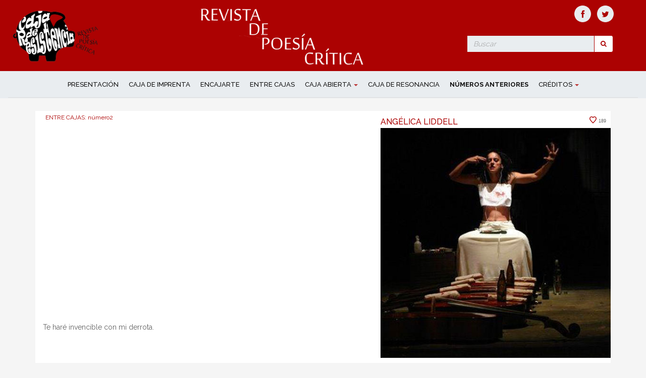

--- FILE ---
content_type: text/html; charset=UTF-8
request_url: http://cajaderesistencia.cc/entre-cajas/caja3-numero2/lidell/
body_size: 13215
content:
<!DOCTYPE html>
<!--[if lt IE 7]>  <html class="no-js lt-ie9 lt-ie8 lt-ie7" lang="es"> <![endif]-->
<!--[if IE 7]>     <html class="no-js lt-ie9 lt-ie8" lang="es"> <![endif]-->
<!--[if IE 8]>     <html class="no-js lt-ie9" lang="es"> <![endif]-->
<!--[if gt IE 8]><!--> <html class="no-js" lang="es"> <!--<![endif]-->
<head>
	<meta charset="UTF-8">
	<meta http-equiv="X-UA-Compatible" content="IE=edge,chrome=1">
	<title>ANGÉLICA LIDDELL | Caja de Resistencia</title> 
	<meta name="viewport" content="width=device-width, initial-scale=1.0">
	<script src="https://ajax.googleapis.com/ajax/libs/jquery/1.10.2/jquery.min.js"></script>
	<link rel="profile" href="http://gmpg.org/xfn/11">
	<link href='http://fonts.googleapis.com/css?family=Open+Sans|Droid+Serif:400,400italic,700,700italic|Roboto|PT+Sans|Lobster|Josefin+Sans|Pacifico|Courgette|Handlee|Playfair+Display:400,400italic,700,700italic|Work+Sans:400,500|Montserrat:400,700|Source+Serif+Pro:400,700|Archivo+Narrow:400,400italic,700,700italic|Lora:400,700,400italic,700italic|Old+Standard+TT:400,700,400italic|Raleway:300,400,500,600,700' rel='stylesheet' type='text/css'>
		
		
			<link rel="shortcut icon" href="http://cajaderesistencia.cc/wp-content/uploads/2016/04/CAJA-RESISTENCIA_Logo.jpg" type="image/x-icon" />
			<!--[if lt IE 9]>
 <script src="/js/vendor/html5shiv.js" type="text/javascript"></script>
 <script src="/js/vendor/respond.js" type="text/javascript"></script>
<![endif]-->
	
	<!--wordpress head-->

	<title>ANGÉLICA LIDDELL &#8211; Caja de Resistencia</title>
<meta name='robots' content='max-image-preview:large' />
<link rel='dns-prefetch' href='//netdna.bootstrapcdn.com' />
<link rel="alternate" type="application/rss+xml" title="Caja de Resistencia &raquo; Feed" href="http://cajaderesistencia.cc/feed/" />
<link rel="alternate" type="application/rss+xml" title="Caja de Resistencia &raquo; Feed de los comentarios" href="http://cajaderesistencia.cc/comments/feed/" />
<!-- This site uses the Google Analytics by MonsterInsights plugin v7.0.8 - Using Analytics tracking - https://www.monsterinsights.com/ -->
<!-- Nota: MonsterInsights no está actualmente configurado en este sitio. El dueño del sitio necesita identificarse usando su cuenta de Google Analytics en el panel de ajustes de MonsterInsights. -->
<!-- No UA code set -->
<!-- / Google Analytics by MonsterInsights -->
<script type="text/javascript">
/* <![CDATA[ */
window._wpemojiSettings = {"baseUrl":"https:\/\/s.w.org\/images\/core\/emoji\/14.0.0\/72x72\/","ext":".png","svgUrl":"https:\/\/s.w.org\/images\/core\/emoji\/14.0.0\/svg\/","svgExt":".svg","source":{"concatemoji":"http:\/\/cajaderesistencia.cc\/wp-includes\/js\/wp-emoji-release.min.js?ver=6.4.7"}};
/*! This file is auto-generated */
!function(i,n){var o,s,e;function c(e){try{var t={supportTests:e,timestamp:(new Date).valueOf()};sessionStorage.setItem(o,JSON.stringify(t))}catch(e){}}function p(e,t,n){e.clearRect(0,0,e.canvas.width,e.canvas.height),e.fillText(t,0,0);var t=new Uint32Array(e.getImageData(0,0,e.canvas.width,e.canvas.height).data),r=(e.clearRect(0,0,e.canvas.width,e.canvas.height),e.fillText(n,0,0),new Uint32Array(e.getImageData(0,0,e.canvas.width,e.canvas.height).data));return t.every(function(e,t){return e===r[t]})}function u(e,t,n){switch(t){case"flag":return n(e,"\ud83c\udff3\ufe0f\u200d\u26a7\ufe0f","\ud83c\udff3\ufe0f\u200b\u26a7\ufe0f")?!1:!n(e,"\ud83c\uddfa\ud83c\uddf3","\ud83c\uddfa\u200b\ud83c\uddf3")&&!n(e,"\ud83c\udff4\udb40\udc67\udb40\udc62\udb40\udc65\udb40\udc6e\udb40\udc67\udb40\udc7f","\ud83c\udff4\u200b\udb40\udc67\u200b\udb40\udc62\u200b\udb40\udc65\u200b\udb40\udc6e\u200b\udb40\udc67\u200b\udb40\udc7f");case"emoji":return!n(e,"\ud83e\udef1\ud83c\udffb\u200d\ud83e\udef2\ud83c\udfff","\ud83e\udef1\ud83c\udffb\u200b\ud83e\udef2\ud83c\udfff")}return!1}function f(e,t,n){var r="undefined"!=typeof WorkerGlobalScope&&self instanceof WorkerGlobalScope?new OffscreenCanvas(300,150):i.createElement("canvas"),a=r.getContext("2d",{willReadFrequently:!0}),o=(a.textBaseline="top",a.font="600 32px Arial",{});return e.forEach(function(e){o[e]=t(a,e,n)}),o}function t(e){var t=i.createElement("script");t.src=e,t.defer=!0,i.head.appendChild(t)}"undefined"!=typeof Promise&&(o="wpEmojiSettingsSupports",s=["flag","emoji"],n.supports={everything:!0,everythingExceptFlag:!0},e=new Promise(function(e){i.addEventListener("DOMContentLoaded",e,{once:!0})}),new Promise(function(t){var n=function(){try{var e=JSON.parse(sessionStorage.getItem(o));if("object"==typeof e&&"number"==typeof e.timestamp&&(new Date).valueOf()<e.timestamp+604800&&"object"==typeof e.supportTests)return e.supportTests}catch(e){}return null}();if(!n){if("undefined"!=typeof Worker&&"undefined"!=typeof OffscreenCanvas&&"undefined"!=typeof URL&&URL.createObjectURL&&"undefined"!=typeof Blob)try{var e="postMessage("+f.toString()+"("+[JSON.stringify(s),u.toString(),p.toString()].join(",")+"));",r=new Blob([e],{type:"text/javascript"}),a=new Worker(URL.createObjectURL(r),{name:"wpTestEmojiSupports"});return void(a.onmessage=function(e){c(n=e.data),a.terminate(),t(n)})}catch(e){}c(n=f(s,u,p))}t(n)}).then(function(e){for(var t in e)n.supports[t]=e[t],n.supports.everything=n.supports.everything&&n.supports[t],"flag"!==t&&(n.supports.everythingExceptFlag=n.supports.everythingExceptFlag&&n.supports[t]);n.supports.everythingExceptFlag=n.supports.everythingExceptFlag&&!n.supports.flag,n.DOMReady=!1,n.readyCallback=function(){n.DOMReady=!0}}).then(function(){return e}).then(function(){var e;n.supports.everything||(n.readyCallback(),(e=n.source||{}).concatemoji?t(e.concatemoji):e.wpemoji&&e.twemoji&&(t(e.twemoji),t(e.wpemoji)))}))}((window,document),window._wpemojiSettings);
/* ]]> */
</script>
<style id='wp-emoji-styles-inline-css' type='text/css'>

	img.wp-smiley, img.emoji {
		display: inline !important;
		border: none !important;
		box-shadow: none !important;
		height: 1em !important;
		width: 1em !important;
		margin: 0 0.07em !important;
		vertical-align: -0.1em !important;
		background: none !important;
		padding: 0 !important;
	}
</style>
<link rel='stylesheet' id='wp-block-library-css' href='http://cajaderesistencia.cc/wp-includes/css/dist/block-library/style.min.css?ver=6.4.7' type='text/css' media='all' />
<style id='classic-theme-styles-inline-css' type='text/css'>
/*! This file is auto-generated */
.wp-block-button__link{color:#fff;background-color:#32373c;border-radius:9999px;box-shadow:none;text-decoration:none;padding:calc(.667em + 2px) calc(1.333em + 2px);font-size:1.125em}.wp-block-file__button{background:#32373c;color:#fff;text-decoration:none}
</style>
<style id='global-styles-inline-css' type='text/css'>
body{--wp--preset--color--black: #000000;--wp--preset--color--cyan-bluish-gray: #abb8c3;--wp--preset--color--white: #ffffff;--wp--preset--color--pale-pink: #f78da7;--wp--preset--color--vivid-red: #cf2e2e;--wp--preset--color--luminous-vivid-orange: #ff6900;--wp--preset--color--luminous-vivid-amber: #fcb900;--wp--preset--color--light-green-cyan: #7bdcb5;--wp--preset--color--vivid-green-cyan: #00d084;--wp--preset--color--pale-cyan-blue: #8ed1fc;--wp--preset--color--vivid-cyan-blue: #0693e3;--wp--preset--color--vivid-purple: #9b51e0;--wp--preset--gradient--vivid-cyan-blue-to-vivid-purple: linear-gradient(135deg,rgba(6,147,227,1) 0%,rgb(155,81,224) 100%);--wp--preset--gradient--light-green-cyan-to-vivid-green-cyan: linear-gradient(135deg,rgb(122,220,180) 0%,rgb(0,208,130) 100%);--wp--preset--gradient--luminous-vivid-amber-to-luminous-vivid-orange: linear-gradient(135deg,rgba(252,185,0,1) 0%,rgba(255,105,0,1) 100%);--wp--preset--gradient--luminous-vivid-orange-to-vivid-red: linear-gradient(135deg,rgba(255,105,0,1) 0%,rgb(207,46,46) 100%);--wp--preset--gradient--very-light-gray-to-cyan-bluish-gray: linear-gradient(135deg,rgb(238,238,238) 0%,rgb(169,184,195) 100%);--wp--preset--gradient--cool-to-warm-spectrum: linear-gradient(135deg,rgb(74,234,220) 0%,rgb(151,120,209) 20%,rgb(207,42,186) 40%,rgb(238,44,130) 60%,rgb(251,105,98) 80%,rgb(254,248,76) 100%);--wp--preset--gradient--blush-light-purple: linear-gradient(135deg,rgb(255,206,236) 0%,rgb(152,150,240) 100%);--wp--preset--gradient--blush-bordeaux: linear-gradient(135deg,rgb(254,205,165) 0%,rgb(254,45,45) 50%,rgb(107,0,62) 100%);--wp--preset--gradient--luminous-dusk: linear-gradient(135deg,rgb(255,203,112) 0%,rgb(199,81,192) 50%,rgb(65,88,208) 100%);--wp--preset--gradient--pale-ocean: linear-gradient(135deg,rgb(255,245,203) 0%,rgb(182,227,212) 50%,rgb(51,167,181) 100%);--wp--preset--gradient--electric-grass: linear-gradient(135deg,rgb(202,248,128) 0%,rgb(113,206,126) 100%);--wp--preset--gradient--midnight: linear-gradient(135deg,rgb(2,3,129) 0%,rgb(40,116,252) 100%);--wp--preset--font-size--small: 13px;--wp--preset--font-size--medium: 20px;--wp--preset--font-size--large: 36px;--wp--preset--font-size--x-large: 42px;--wp--preset--spacing--20: 0.44rem;--wp--preset--spacing--30: 0.67rem;--wp--preset--spacing--40: 1rem;--wp--preset--spacing--50: 1.5rem;--wp--preset--spacing--60: 2.25rem;--wp--preset--spacing--70: 3.38rem;--wp--preset--spacing--80: 5.06rem;--wp--preset--shadow--natural: 6px 6px 9px rgba(0, 0, 0, 0.2);--wp--preset--shadow--deep: 12px 12px 50px rgba(0, 0, 0, 0.4);--wp--preset--shadow--sharp: 6px 6px 0px rgba(0, 0, 0, 0.2);--wp--preset--shadow--outlined: 6px 6px 0px -3px rgba(255, 255, 255, 1), 6px 6px rgba(0, 0, 0, 1);--wp--preset--shadow--crisp: 6px 6px 0px rgba(0, 0, 0, 1);}:where(.is-layout-flex){gap: 0.5em;}:where(.is-layout-grid){gap: 0.5em;}body .is-layout-flow > .alignleft{float: left;margin-inline-start: 0;margin-inline-end: 2em;}body .is-layout-flow > .alignright{float: right;margin-inline-start: 2em;margin-inline-end: 0;}body .is-layout-flow > .aligncenter{margin-left: auto !important;margin-right: auto !important;}body .is-layout-constrained > .alignleft{float: left;margin-inline-start: 0;margin-inline-end: 2em;}body .is-layout-constrained > .alignright{float: right;margin-inline-start: 2em;margin-inline-end: 0;}body .is-layout-constrained > .aligncenter{margin-left: auto !important;margin-right: auto !important;}body .is-layout-constrained > :where(:not(.alignleft):not(.alignright):not(.alignfull)){max-width: var(--wp--style--global--content-size);margin-left: auto !important;margin-right: auto !important;}body .is-layout-constrained > .alignwide{max-width: var(--wp--style--global--wide-size);}body .is-layout-flex{display: flex;}body .is-layout-flex{flex-wrap: wrap;align-items: center;}body .is-layout-flex > *{margin: 0;}body .is-layout-grid{display: grid;}body .is-layout-grid > *{margin: 0;}:where(.wp-block-columns.is-layout-flex){gap: 2em;}:where(.wp-block-columns.is-layout-grid){gap: 2em;}:where(.wp-block-post-template.is-layout-flex){gap: 1.25em;}:where(.wp-block-post-template.is-layout-grid){gap: 1.25em;}.has-black-color{color: var(--wp--preset--color--black) !important;}.has-cyan-bluish-gray-color{color: var(--wp--preset--color--cyan-bluish-gray) !important;}.has-white-color{color: var(--wp--preset--color--white) !important;}.has-pale-pink-color{color: var(--wp--preset--color--pale-pink) !important;}.has-vivid-red-color{color: var(--wp--preset--color--vivid-red) !important;}.has-luminous-vivid-orange-color{color: var(--wp--preset--color--luminous-vivid-orange) !important;}.has-luminous-vivid-amber-color{color: var(--wp--preset--color--luminous-vivid-amber) !important;}.has-light-green-cyan-color{color: var(--wp--preset--color--light-green-cyan) !important;}.has-vivid-green-cyan-color{color: var(--wp--preset--color--vivid-green-cyan) !important;}.has-pale-cyan-blue-color{color: var(--wp--preset--color--pale-cyan-blue) !important;}.has-vivid-cyan-blue-color{color: var(--wp--preset--color--vivid-cyan-blue) !important;}.has-vivid-purple-color{color: var(--wp--preset--color--vivid-purple) !important;}.has-black-background-color{background-color: var(--wp--preset--color--black) !important;}.has-cyan-bluish-gray-background-color{background-color: var(--wp--preset--color--cyan-bluish-gray) !important;}.has-white-background-color{background-color: var(--wp--preset--color--white) !important;}.has-pale-pink-background-color{background-color: var(--wp--preset--color--pale-pink) !important;}.has-vivid-red-background-color{background-color: var(--wp--preset--color--vivid-red) !important;}.has-luminous-vivid-orange-background-color{background-color: var(--wp--preset--color--luminous-vivid-orange) !important;}.has-luminous-vivid-amber-background-color{background-color: var(--wp--preset--color--luminous-vivid-amber) !important;}.has-light-green-cyan-background-color{background-color: var(--wp--preset--color--light-green-cyan) !important;}.has-vivid-green-cyan-background-color{background-color: var(--wp--preset--color--vivid-green-cyan) !important;}.has-pale-cyan-blue-background-color{background-color: var(--wp--preset--color--pale-cyan-blue) !important;}.has-vivid-cyan-blue-background-color{background-color: var(--wp--preset--color--vivid-cyan-blue) !important;}.has-vivid-purple-background-color{background-color: var(--wp--preset--color--vivid-purple) !important;}.has-black-border-color{border-color: var(--wp--preset--color--black) !important;}.has-cyan-bluish-gray-border-color{border-color: var(--wp--preset--color--cyan-bluish-gray) !important;}.has-white-border-color{border-color: var(--wp--preset--color--white) !important;}.has-pale-pink-border-color{border-color: var(--wp--preset--color--pale-pink) !important;}.has-vivid-red-border-color{border-color: var(--wp--preset--color--vivid-red) !important;}.has-luminous-vivid-orange-border-color{border-color: var(--wp--preset--color--luminous-vivid-orange) !important;}.has-luminous-vivid-amber-border-color{border-color: var(--wp--preset--color--luminous-vivid-amber) !important;}.has-light-green-cyan-border-color{border-color: var(--wp--preset--color--light-green-cyan) !important;}.has-vivid-green-cyan-border-color{border-color: var(--wp--preset--color--vivid-green-cyan) !important;}.has-pale-cyan-blue-border-color{border-color: var(--wp--preset--color--pale-cyan-blue) !important;}.has-vivid-cyan-blue-border-color{border-color: var(--wp--preset--color--vivid-cyan-blue) !important;}.has-vivid-purple-border-color{border-color: var(--wp--preset--color--vivid-purple) !important;}.has-vivid-cyan-blue-to-vivid-purple-gradient-background{background: var(--wp--preset--gradient--vivid-cyan-blue-to-vivid-purple) !important;}.has-light-green-cyan-to-vivid-green-cyan-gradient-background{background: var(--wp--preset--gradient--light-green-cyan-to-vivid-green-cyan) !important;}.has-luminous-vivid-amber-to-luminous-vivid-orange-gradient-background{background: var(--wp--preset--gradient--luminous-vivid-amber-to-luminous-vivid-orange) !important;}.has-luminous-vivid-orange-to-vivid-red-gradient-background{background: var(--wp--preset--gradient--luminous-vivid-orange-to-vivid-red) !important;}.has-very-light-gray-to-cyan-bluish-gray-gradient-background{background: var(--wp--preset--gradient--very-light-gray-to-cyan-bluish-gray) !important;}.has-cool-to-warm-spectrum-gradient-background{background: var(--wp--preset--gradient--cool-to-warm-spectrum) !important;}.has-blush-light-purple-gradient-background{background: var(--wp--preset--gradient--blush-light-purple) !important;}.has-blush-bordeaux-gradient-background{background: var(--wp--preset--gradient--blush-bordeaux) !important;}.has-luminous-dusk-gradient-background{background: var(--wp--preset--gradient--luminous-dusk) !important;}.has-pale-ocean-gradient-background{background: var(--wp--preset--gradient--pale-ocean) !important;}.has-electric-grass-gradient-background{background: var(--wp--preset--gradient--electric-grass) !important;}.has-midnight-gradient-background{background: var(--wp--preset--gradient--midnight) !important;}.has-small-font-size{font-size: var(--wp--preset--font-size--small) !important;}.has-medium-font-size{font-size: var(--wp--preset--font-size--medium) !important;}.has-large-font-size{font-size: var(--wp--preset--font-size--large) !important;}.has-x-large-font-size{font-size: var(--wp--preset--font-size--x-large) !important;}
.wp-block-navigation a:where(:not(.wp-element-button)){color: inherit;}
:where(.wp-block-post-template.is-layout-flex){gap: 1.25em;}:where(.wp-block-post-template.is-layout-grid){gap: 1.25em;}
:where(.wp-block-columns.is-layout-flex){gap: 2em;}:where(.wp-block-columns.is-layout-grid){gap: 2em;}
.wp-block-pullquote{font-size: 1.5em;line-height: 1.6;}
</style>
<link rel='stylesheet' id='contact-form-7-css' href='http://cajaderesistencia.cc/wp-content/plugins/contact-form-7/includes/css/styles.css?ver=5.0.2' type='text/css' media='all' />
<link rel='stylesheet' id='bwg_sumoselect-css' href='http://cajaderesistencia.cc/wp-content/plugins/photo-gallery/css/sumoselect.min.css?ver=3.0.3' type='text/css' media='all' />
<link rel='stylesheet' id='bwg_font-awesome-css' href='http://cajaderesistencia.cc/wp-content/plugins/photo-gallery/css/font-awesome/font-awesome.min.css?ver=4.6.3' type='text/css' media='all' />
<link rel='stylesheet' id='bwg_mCustomScrollbar-css' href='http://cajaderesistencia.cc/wp-content/plugins/photo-gallery/css/jquery.mCustomScrollbar.min.css?ver=1.5.14' type='text/css' media='all' />
<link rel='stylesheet' id='dashicons-css' href='http://cajaderesistencia.cc/wp-includes/css/dashicons.min.css?ver=6.4.7' type='text/css' media='all' />
<link rel='stylesheet' id='bwg_frontend-css' href='http://cajaderesistencia.cc/wp-content/plugins/photo-gallery/css/bwg_frontend.css?ver=1.5.14' type='text/css' media='all' />
<link rel='stylesheet' id='font-awesome-css' href='//netdna.bootstrapcdn.com/font-awesome/4.1.0/css/font-awesome.min.css?ver=6.4.7' type='text/css' media='all' />
<link rel='stylesheet' id='bootstrap-style-css' href='http://cajaderesistencia.cc/wp-content/themes/green-stone/css/bootstrap.css?ver=6.4.7' type='text/css' media='all' />
<link rel='stylesheet' id='fontawesome-style-css' href='http://cajaderesistencia.cc/wp-content/themes/green-stone/css/font-awesome.min.css?ver=6.4.7' type='text/css' media='all' />
<link rel='stylesheet' id='main-style-css' href='http://cajaderesistencia.cc/wp-content/themes/green-stone/css/main.css?ver=6.4.7' type='text/css' media='all' />
<link rel='stylesheet' id='owl-style-css' href='http://cajaderesistencia.cc/wp-content/themes/green-stone/css/owl.carousel.css?ver=6.4.7' type='text/css' media='all' />
<link rel='stylesheet' id='giacomo-basic-style-css' href='http://cajaderesistencia.cc/wp-content/themes/green-stone/style.css?ver=6.4.7' type='text/css' media='all' />
<script type="text/javascript" src="http://cajaderesistencia.cc/wp-includes/js/jquery/jquery.min.js?ver=3.7.1" id="jquery-core-js"></script>
<script type="text/javascript" src="http://cajaderesistencia.cc/wp-includes/js/jquery/jquery-migrate.min.js?ver=3.4.1" id="jquery-migrate-js"></script>
<script type="text/javascript" src="http://cajaderesistencia.cc/wp-content/themes/green-stone/js/jquery-1.10.2.js?ver=6.4.7" id="jquery-1.10.2-js"></script>
<script type="text/javascript" src="http://cajaderesistencia.cc/wp-content/themes/green-stone/js/vendor/bootstrap.js?ver=6.4.7" id="respond-script-js"></script>
<script type="text/javascript" src="http://cajaderesistencia.cc/wp-content/themes/green-stone/js/vendor/html5shiv.js?ver=6.4.7" id="html5-shiv-script-js"></script>
<script type="text/javascript" src="http://cajaderesistencia.cc/wp-content/themes/green-stone/js/jquery.sticky.js?ver=6.4.7" id="sticky-script-js"></script>
<script type="text/javascript" src="http://cajaderesistencia.cc/wp-content/themes/green-stone/js/main.js?ver=6.4.7" id="main-script-js"></script>
<script type="text/javascript" id="simple-likes-public-js-js-extra">
/* <![CDATA[ */
var simpleLikes = {"ajaxurl":"http:\/\/cajaderesistencia.cc\/wp-admin\/admin-ajax.php","like":"Like","unlike":"Unlike"};
/* ]]> */
</script>
<script type="text/javascript" src="http://cajaderesistencia.cc/wp-content/themes/green-stone/js/simple-likes-public.js?ver=0.5" id="simple-likes-public-js-js"></script>
<link rel="https://api.w.org/" href="http://cajaderesistencia.cc/wp-json/" /><link rel="alternate" type="application/json" href="http://cajaderesistencia.cc/wp-json/wp/v2/posts/2882" /><link rel="EditURI" type="application/rsd+xml" title="RSD" href="http://cajaderesistencia.cc/xmlrpc.php?rsd" />
<meta name="generator" content="WordPress 6.4.7" />
<link rel="canonical" href="http://cajaderesistencia.cc/entre-cajas/caja3-numero2/lidell/" />
<link rel='shortlink' href='http://cajaderesistencia.cc/?p=2882' />
<link rel="alternate" type="application/json+oembed" href="http://cajaderesistencia.cc/wp-json/oembed/1.0/embed?url=http%3A%2F%2Fcajaderesistencia.cc%2Fentre-cajas%2Fcaja3-numero2%2Flidell%2F" />
<link rel="alternate" type="text/xml+oembed" href="http://cajaderesistencia.cc/wp-json/oembed/1.0/embed?url=http%3A%2F%2Fcajaderesistencia.cc%2Fentre-cajas%2Fcaja3-numero2%2Flidell%2F&#038;format=xml" />
<style type="text/css">body  {color:#636363; font-size:14px; font-family:Raleway;}	h1 { font-size:32px; font-style:normal; font-family:Raleway; }h2 { font-size:28px; font-style:normal; font-family:Raleway; }h3 { font-size:16px; font-style:normal; font-family:Droid Serif; }h4 { font-size:15px; font-style:normal; font-family:Droid Serif; }h5 { font-size:14px; font-style:normal; font-family:Droid Serif; }h6 { font-size:13px; font-style:normal; font-family:Helvetica; }#top_bar, #header_top .social a {color:}#header_top, .meta-bottom a, .social-icon a, .entry-meta .fa, .entry-footer a .fa {color:#636363}#sidebar-right .widget, #sidebar-left .widget, .sidebar .widget a {color:#424242}  #footer-row, #footer-row p, #footer-row a  {color:#ac0202 }a, #header_top .social a:hover, #copyright .social a:hover {color:#ac0202}a:hover {color:#ac0202 !important}.navbar-default .navbar-nav > li > a, .dropdown-menu > li > a {color:#111111}.navbar-default .navbar-nav > li > a:hover {color:#ac0202}.navbar-default .navbar-nav > .active > a, .navbar-default .navbar-nav > .active > a:hover, .navbar-default .navbar-nav > .active > a:focus {color:#ac0202}</style><style type="text/css" id="custom-background-css">
body.custom-background { background-color: #ea4141; }
</style>
	<link rel="icon" href="http://cajaderesistencia.cc/wp-content/uploads/2016/04/cropped-CAJA-RESISTENCIA_cerdito-32x32.jpg" sizes="32x32" />
<link rel="icon" href="http://cajaderesistencia.cc/wp-content/uploads/2016/04/cropped-CAJA-RESISTENCIA_cerdito-192x192.jpg" sizes="192x192" />
<link rel="apple-touch-icon" href="http://cajaderesistencia.cc/wp-content/uploads/2016/04/cropped-CAJA-RESISTENCIA_cerdito-180x180.jpg" />
<meta name="msapplication-TileImage" content="http://cajaderesistencia.cc/wp-content/uploads/2016/04/cropped-CAJA-RESISTENCIA_cerdito-270x270.jpg" />
		<style type="text/css" id="wp-custom-css">
			#barraaceptacion {
	display: none !important
}		</style>
				
	<style type="text/css">
			.shortcodes-accordion .shortcodes-accordion-trigger:before {color:}
			.shortcodes-tabs ul.wcs-tabs-nav .wcs-state-active a {border-top:2px solid }
			.quote_box {border-left: 5px solid #ac0202;}   
			.entry-title, .entry-content, .entry-meta, .content-width,  .entry-breadcrumb, h1,h2,h3,h4,h5,h6, ul, li {max-width:1170px; margin:0 auto; } 
			hr {max-width:1170px;}
			.container {padding-right:0px !important; padding-left:0px !important;}
			.container, .entry-title, .entry-meta, .content,  h1,h2,h3,h4,h5,h6,p {max-width:1170px !important; margin:0 auto; }
					a, #logo, .dropdown-toggle span, #header_top .social a:hover, #copyright .social a:hover, #header_top a:hover, .heading_title h2:before, h3#reply-title:before, .widget-after h3.widget-title:before, .widget-before h3.widget-title:before, .heading_title h2:after,  h3#reply-title:after, .widget-after h3.widget-title:after, .widget-before h3.widget-title:after {color:#ac0202}
	
		.cat-widget a, a.liked {color:#ac0202 !important}
		
		.cat_list a, .sidebar .widget-title, .quote-source,  .owl-prev, .owl-next, #owl-posts_widget .owl-prev, #owl-posts_widget .owl-next {background:#ac0202}
		
		.sidebar .widget-title { outline: 5px solid #ac0202;}
		
		.sidebar .widget-title:after {border-top: 5px solid #ac0202;}
		
		.widget-before {border-left: 3px solid #ac0202;}
		
		.search-form .btn-default, .owl-theme .owl-controls .owl-page span {background:#ac0202; color:#fff; border:1px solid #ac0202}
		.date-top, .more-link, .wp-pagenavi .current, .button, .features_posts .overlay .entry-meta a, .blog  .cat-list a {background-color:#ac0202; color:#fff}
		.more-link, .wp-pagenavi .current, .button{border:2px solid #ac0202}
		.more-link, .button {border:2px solid #ac0202; border-radius:3px; background:#fff; color:#ac0202; -moz-transition:all .3s ease-in-out;
		-ms-transition:all .3s ease-in-out; -o-transition:all .3s ease-in-out; transition:all .3s ease-in-out;}
		.more-link:hover  {color:#111 !important}
		.dropdown-menu > .active > a, .dropdown-menu > .active > a:hover, .dropdown-menu > .active > a:focus, .dropdown-menu > li > a:hover,
		.dropdown-menu > li > a:focus, .dropdown-menu > .active > a,
		.dropdown-menu > .active > a:hover,
		.dropdown-menu > .active > a:focus {background-color:#ffffff; color:#111111}	
					body  {background:#f5f5f5 !important; font-family:Raleway; }
										
					.entry-header, #header_top {background:#ac0202 !important}
				
					.menu {background:#c8d3d9 !important}
						article, .article-content, .authorbox, .comment-respond, .form-group, .widget-before, .widget-after {background:#ffffff !important}
							#sidebar-right .widget, #sidebar-left .widget, .sidebar .widget {background:#ffffff}
							#site-footer {background:#c8d3d9}
				
					#site-footer {text-align:center;}
				
					#copyright {background:#c8d3d9}
				
	
			
			#copyright {color: #ac0202}
		.dropdown-toggle span{
color: #bb3636;
}

.search-form .btn-default, .owl-theme .owl-controls .owl-page span{
    background:  #fff!important;
border: 1px solid #ac0202;
}
body.home .search-form .btn-default, .owl-theme .owl-controls .owl-page span{
    background:  #ac0202!important;
border: 1px solid #ac0202;
}

#form-search-input {
    border: 1px solid #ac0202;
    background-color: #e9edf0 !important;
}
body.home .fa-search:before {
    color: #fff;
}

.fa-search:before {
    color: #ac0202;
}	
		@media screen and (max-width: 979px) {
.box {width: 100% !important;}
.header_social {padding:0; padding-top:25px;}
.header_search {
    padding: 25px;
}
}
	</style>	
	<script>
	jQuery(document).ready(function($){
	var $boxes = $('.box');
  $boxes.hide();
  var $container = $('#post-masonry');
  $container.imagesLoaded( function() {
    $boxes.fadeIn();
    $container.masonry({
        itemSelector : '.box',
      
    });    
  });
	
  	});
	</script>
</head>
<body class="post-template-default single single-post postid-2882 single-format-video custom-background">
<div class="loader-body"></div>
	<div class="page-container" >
		 
		
		<!-- HEADER -->
		<header id="header_top" class="row row-with-vspace site-branding entry-header" role="banner">
			<div class="description centered">
				                <a href="http://cajaderesistencia.cc/" title="Caja de Resistencia" rel="home">
                	<img src="http://cajaderesistencia.cc/wp-content/themes/green-stone/img/letras.png">
                </a>
			</div>
			<!-- Social Icons -->
			<div class="col-md-3 header_social">
					
						<div class="social-icons">
													<p class="social-icon"><a href="https://www.facebook.com/cajaderesistencia" target="blank"><i class="fa fa-facebook"></i></a></p>
												
													<p class="social-icon"><a href="https://twitter.com/cajadrsistencia/" target="blank"><i class="fa fa-twitter"></i></a></p>
												
												
												
												
												
												
																		
												
					</div>
 
					
			</div>
			
			<!-- Logo -->
			<div class="col-md-6">
				<div id="logo" >
																<a href="http://cajaderesistencia.cc/" title="Caja de Resistencia" rel="home"><img src="http://cajaderesistencia.cc/wp-content/uploads/2016/04/CAJA-RESISTENCIA_Logo6-copia1.png"/></a>
									</div>
			</div>
			
			<!-- Search -->
			<div class="col-md-3 header_search">
					
						
	<form role="search" method="get" class="search-form form" action="http://cajaderesistencia.cc/">
	<label for="form-search-input" class="sr-only">Search for</label>
	<div class="input-group">
		<input type="search" id="form-search-input" class="form-control" placeholder="Buscar" value="" name="s" title="Search for:">
		<span class="input-group-btn">
			<button type="submit" class="btn btn-default"><i class="fa fa-search"></i></button>
		</span>
	</div>
</form>
 
					
			</div>
			
			<!-- NAVIGATION -->
		<div class="menu">
			<div class="navbar-header " >
				<button type="button" class="navbar-toggle" data-toggle="collapse" data-target=".navbar-primary-collapse" style="float:right">
					<span class="sr-only">Toggle navigation</span>
					<span class="icon-bar"><i class="fa fa-bars"></i></span>
					<span class="icon-bar"></span>
					<span class="icon-bar"></span>
				</button>
			</div>
		
			
			<div class="col-md-12" style="z-index: 10001;">
				<div class="row main-navigation">
					<nav class="navbar navbar-default" role="navigation">
						<div class="collapse navbar-collapse navbar-primary-collapse entry-header">
							<ul id="menu-main" class="nav navbar-nav"><li id="menu-item-181" class="menu-item menu-item-type-post_type menu-item-object-page menu-item-181"><a href="http://cajaderesistencia.cc/presentacion/">Presentación</a></li>
<li id="menu-item-4669" class="menu-item menu-item-type-taxonomy menu-item-object-category menu-item-4669"><a href="http://cajaderesistencia.cc/category/caja-de-imprenta/caja1-numero6/">CAJA DE IMPRENTA</a></li>
<li id="menu-item-4670" class="menu-item menu-item-type-taxonomy menu-item-object-category menu-item-4670"><a href="http://cajaderesistencia.cc/category/encajarte/caja2-numero6/">ENCAJARTE</a></li>
<li id="menu-item-4671" class="menu-item menu-item-type-taxonomy menu-item-object-category menu-item-4671"><a href="http://cajaderesistencia.cc/category/entre-cajas/caja3-numero6/">ENTRE CAJAS</a></li>
<li id="menu-item-3367" class="menu-item menu-item-type-custom menu-item-object-custom menu-item-has-children menu-item-3367 dropdown" data-dropdown="dropdown"><a href="#" class="dropdown-toggle" >CAJA ABIERTA <span class="caret"></span> </a>
<ul class="sub-menu dropdown-menu">
	<li id="menu-item-4712" class="menu-item menu-item-type-post_type menu-item-object-page menu-item-4712"><a href="http://cajaderesistencia.cc/caja-abierta/caja-abierta-numero6/">CAJA ABIERTA > número6</a></li>
	<li id="menu-item-4238" class="menu-item menu-item-type-post_type menu-item-object-page menu-item-4238"><a href="http://cajaderesistencia.cc/caja-abierta/caja-abierta-numero4/">CAJA ABIERTA > número4</a></li>
	<li id="menu-item-3365" class="menu-item menu-item-type-post_type menu-item-object-page menu-item-3365"><a href="http://cajaderesistencia.cc/caja-abierta/caja-abierta-numero2/">CONVERSACIONES</a></li>
	<li id="menu-item-3366" class="menu-item menu-item-type-post_type menu-item-object-page menu-item-3366"><a href="http://cajaderesistencia.cc/caja-abierta/asamblea-abierta/">ASAMBLEA ABIERTA</a></li>
</ul>
</li>
<li id="menu-item-3822" class="menu-item menu-item-type-post_type menu-item-object-page menu-item-3822"><a href="http://cajaderesistencia.cc/caja-de-resonancia/">CAJA DE RESONANCIA</a></li>
<li id="menu-item-3239" class="menu-item menu-item-type-post_type menu-item-object-page menu-item-3239"><a href="http://cajaderesistencia.cc/numeros-anteriores/">NÚMEROS ANTERIORES</a></li>
<li id="menu-item-2589" class="menu-item menu-item-type-custom menu-item-object-custom menu-item-has-children menu-item-2589 dropdown" data-dropdown="dropdown"><a href="#" class="dropdown-toggle" >Créditos <span class="caret"></span> </a>
<ul class="sub-menu dropdown-menu">
	<li id="menu-item-4714" class="menu-item menu-item-type-post_type menu-item-object-page menu-item-4714"><a href="http://cajaderesistencia.cc/creditos/numero6/">número6</a></li>
	<li id="menu-item-4548" class="menu-item menu-item-type-post_type menu-item-object-page menu-item-4548"><a href="http://cajaderesistencia.cc/creditos/numero5/">número5</a></li>
	<li id="menu-item-4241" class="menu-item menu-item-type-post_type menu-item-object-page menu-item-4241"><a href="http://cajaderesistencia.cc/creditos/numero4/">número4</a></li>
	<li id="menu-item-3845" class="menu-item menu-item-type-post_type menu-item-object-page menu-item-3845"><a href="http://cajaderesistencia.cc/creditos/numero3/">número3</a></li>
	<li id="menu-item-3282" class="menu-item menu-item-type-post_type menu-item-object-page menu-item-3282"><a href="http://cajaderesistencia.cc/creditos/numero2/">número2</a></li>
	<li id="menu-item-264" class="menu-item menu-item-type-post_type menu-item-object-page menu-item-264"><a href="http://cajaderesistencia.cc/creditos/numero1/">número1</a></li>
</ul>
</li>
</ul> 
							<div class="menu-right"></div>
						</div><!--.navbar-collapse-->
					</nav>
				</div>
			</div> 
		</div>
		</header>
		<div class="container header-slider">
		<!-- HOMEPAGE CAROUSEL -->
					
		 
			
		</div>
		</div>
		
		<!-- Go top Button -->
		<div >
			<a href="#" class="go-top"><i class="fa fa-angle-up"></i></a>
		</div>
	
		<!-- MAIN CONTAINER -->
		<div  class="row  container  site-content">		<!-- SIDEBAR BEFORE CONTENT -->	<div class="content-width">	<!-- LEFT SIDEBAR -->				<!-- CONTENT -->	<div class="col-md-12 content-wrap">			
<article id="post-2882" class="col-md- class="post-2882 post type-post status-publish format-video has-post-thumbnail hentry category-caja3-numero2 post_format-post-format-video">
	
	
	<div class="single-post-content">
	<!-- Categories -->
	<div class="cat-post left">
				<div class="cat_list"><a href="http://cajaderesistencia.cc/category/entre-cajas/caja3-numero2/" >ENTRE CAJAS: número2</a></div>	
	 
	</div>

	<!-- Video -->
			<iframe width="100%" height="360" src="https://www.youtube.com/embed/9QLGfG6MWzk" frameborder="0" allowfullscreen></iframe>		
	<!-- Meta -->
	<!--<div class="entry-meta ">
	
					<i class="fa fa-clock-o"></i>		<span class="date-list"> octubre 12th, 2016</span>	
	 
	    							<p class="comment-count"><span>Comentarios desactivados<span class="screen-reader-text"> en ANGÉLICA LIDDELL</span></span></p>	
	  
	    		
							<span class="post-by">by&nbsp;</span>	
	  
	    		
		
	</div>-->
	
	
		<!-- Content -->
		<div class="entry-content">
			<p>Te haré invencible con mi derrota.</p>
 
			<!-- Tags -->
			<div class="row">		
				<div class="col-md-6 no-padding">
											<div class="tags-list"></div>	
	   
								</div>
			
				<!-- Social -->
				<!-- <div class="col-md-6 post-social no-padding">
						<div class="social-icons">
													<p class="social-icon"><a href="https://www.facebook.com/cajaderesistencia" target="blank"><i class="fa fa-facebook"></i></a></p>
												
													<p class="social-icon"><a href="https://twitter.com/cajadrsistencia/" target="blank"><i class="fa fa-twitter"></i></a></p>
												
												
												
												
												
												
																		
												
					</div>
 
				</div>-->
			</div>
			
			
			<div class="clearfix"></div>  
			
			<!-- Edit Link -->
					</div>
	</div>
	<div class="cat-post-fullsize-attachment">
		<!-- Title -->
					<h2 class="entry-title">
				ANGÉLICA LIDDELL			</h2>
				<div class="right">
			<span class="sl-wrapper"><a href="http://cajaderesistencia.cc/wp-admin/admin-ajax.php?action=process_simple_like&nonce=accaa9855f&post_id=2882&disabled=true&is_comment=0" class="sl-button sl-button-2882" data-nonce="accaa9855f" data-post-id="2882" data-iscomment="0" title="Like"><span class="sl-icon"><svg role="img" xmlns="http://www.w3.org/2000/svg" xmlns:xlink="http://www.w3.org/1999/xlink" version="1.1" x="0" y="0" viewBox="0 0 128 128" enable-background="new 0 0 128 128" xml:space="preserve"><path id="heart" d="M64 127.5C17.1 79.9 3.9 62.3 1 44.4c-3.5-22 12.2-43.9 36.7-43.9 10.5 0 20 4.2 26.4 11.2 6.3-7 15.9-11.2 26.4-11.2 24.3 0 40.2 21.8 36.7 43.9C124.2 62 111.9 78.9 64 127.5zM37.6 13.4c-9.9 0-18.2 5.2-22.3 13.8C5 49.5 28.4 72 64 109.2c35.7-37.3 59-59.8 48.6-82 -4.1-8.7-12.4-13.8-22.3-13.8 -15.9 0-22.7 13-26.4 19.2C60.6 26.8 54.4 13.4 37.6 13.4z"/>&#9829;</svg></span><span class="sl-count">189</span></a><span id="sl-loader"></span></span>		</div>
		<!-- Image -->
										<div class="fullsize-attachment">
		<p><img width="485" height="485" src="http://cajaderesistencia.cc/wp-content/uploads/2016/10/liddell-invencible-3-485x485.jpg" class="attachment-full size size-full size wp-post-image" alt="" decoding="async" fetchpriority="high" srcset="http://cajaderesistencia.cc/wp-content/uploads/2016/10/liddell-invencible-3.jpg 485w, http://cajaderesistencia.cc/wp-content/uploads/2016/10/liddell-invencible-3-250x250.jpg 250w" sizes="(max-width: 485px) 100vw, 485px" data-id="3185" /></p>
	</div>
	
 
		    	
												
		<!-- Metas -->
		<div class="cat-post-metas">
			<ul class='post-meta'>
<li><span class='post-meta-key'>Biografía:</span> (Figueres, 1966) Creó la compañía Atra Bilis Teatro en 1993. Sus obras han sido traducidas al francés, inglés, rumano, ruso, alemán, polaco, griego y portugués, japonés,  italiano... En 2012, recibió el Premio Nacional de Literatura Dramática por &lt;em&gt;La Casa de la fuerza&lt;/em&gt; y en 2013 fue galardonada con el León de Plata de la Bienal de Teatro de Venecia. Además, ha obtenido el Premio de dramaturgia innovadora Casa de América 2003 por &lt;em&gt;La pasión anotada de Nubila Wahlheim.&lt;/em&gt;, Premio SGAE de teatro 2004 por &lt;i&gt;Mi relación con la comida&lt;/i&gt;, Premio Ojo Crítico segundo milenio 2005 por toda su trayectoria, Premio Notodo del público al mejor espectáculo de 2007 por &lt;em&gt;Perro muerto en tintorería: los fuertes&lt;/em&gt;, fue accésit del Premio Lope de Vega 2007 por &lt;em&gt;Belgrado&lt;/em&gt;, Premio Valle- Inclán  2008 por &lt;em&gt;El año de Ricardo&lt;/em&gt;, Premio Sebastiá Gasch de Artes Parateatrales 2011 y Premio de literatura Leteo 2016. Sus últimas obras son &lt;em&gt;El año de Ricardo&lt;/em&gt;, &lt;em&gt;La casa de la fuerza&lt;/em&gt;, &lt;em&gt;Maldito sea el hombre que confía en el hombre&lt;/em&gt; y &lt;em&gt;Todo el cielo sobre la tierra&lt;/em&gt; (&lt;em&gt;El síndrome de Wendy&lt;/em&gt;), &lt;em&gt;You are my destiny&lt;/em&gt;…, &lt;em&gt;Qué haré yo con esta espada&lt;/em&gt;. Esos montajes se han estrenado en el Festival d’Avignon, Wiener Festwochen y en el Théâtre de l’Odeón de París entre otros muchos teatros de Europa, América y Asia.</li>
</ul>
		</div>
	</div>
</article><!-- #post -->
 	</div>		<!-- RIGHT SIDEBAR -->					<div class="col-md-4 sidebar">			 		</div>	</div><!-- SIDEBAR AFTER CONTENT -->	<!-- FOOTER -->	</div><!--.site-content-->
    
    <div id="barraaceptacion">
	<div class="inner">
		Solicitamos su permiso para obtener datos estad&iacute;sticos de su navegaci&oacute;n en esta web, en cumplimiento del Real Decreto-ley 13/2012. Si contin&uacute;a navegando consideramos que acepta el uso de cookies.
		<a href="javascript:void(0);" class="ok" onClick="PonerCookie();"><b>OK</b></a>
	</div>
</div>

<script>
function getCookie(c_name){
	var c_value = document.cookie;
	var c_start = c_value.indexOf(" " + c_name + "=");
	if (c_start == -1){
		c_start = c_value.indexOf(c_name + "=");
	}
	if (c_start == -1){
		c_value = null;
	}else{
		c_start = c_value.indexOf("=", c_start) + 1;
		var c_end = c_value.indexOf(";", c_start);
		if (c_end == -1){
			c_end = c_value.length;
		}
		c_value = unescape(c_value.substring(c_start,c_end));
	}
	return c_value;
}

function setCookie(c_name,value,exdays){
	var exdate=new Date();
	exdate.setDate(exdate.getDate() + exdays);
	var c_value=escape(value) + ((exdays==null) ? "" : "; expires="+exdate.toUTCString());
	document.cookie=c_name + "=" + c_value;
}

if(getCookie('tiendaaviso')!="1"){
	document.getElementById("barraaceptacion").style.display="block";
}
function PonerCookie(){
	setCookie('tiendaaviso','1',365);
	document.getElementById("barraaceptacion").style.display="none";
}
</script>
    
	
	<!-- FOOTER -->
			<footer id="site-footer" role="contentinfo">
			<div id="footer-row" class="container">
				<div class="col-md-12 no-padding">
					
					<!-- Footer Area 1 -->
						
						<div class="col-md-12 ">
							 
						</div>
										
					<!-- Footer Area 2 -->
									
					<!-- Footer Area 3 -->
										
					<!-- Footer Area 4 -->
									</div>
			</div>
		</footer>	
			
	<div id="copyright">
		<div class="row content-width">
		<div class="col-md-12">
			<!-- Copyright-->
			<div class="col-md-6">
				<p>
											2016  |   Caja de Resistencia									</p>
			</div>
			
			<!-- Social Icons -->
			<div class="col-md-6">
					
						<div class="social-icons">
													<p class="social-icon"><a href="https://www.facebook.com/cajaderesistencia" target="blank"><i class="fa fa-facebook"></i></a></p>
												
													<p class="social-icon"><a href="https://twitter.com/cajadrsistencia/" target="blank"><i class="fa fa-twitter"></i></a></p>
												
												
												
												
												
												
																		
												
					</div>
 
							</div>
		</div>
		</div>
	</div>
</div><!--.container page-container-->


		
				<!--wordpress footer-->
		<script type="text/javascript" id="contact-form-7-js-extra">
/* <![CDATA[ */
var wpcf7 = {"apiSettings":{"root":"http:\/\/cajaderesistencia.cc\/wp-json\/contact-form-7\/v1","namespace":"contact-form-7\/v1"},"recaptcha":{"messages":{"empty":"Por favor, prueba que no eres un robot."}}};
/* ]]> */
</script>
<script type="text/javascript" src="http://cajaderesistencia.cc/wp-content/plugins/contact-form-7/includes/js/scripts.js?ver=5.0.2" id="contact-form-7-js"></script>
<script type="text/javascript" src="http://cajaderesistencia.cc/wp-content/plugins/photo-gallery/js/jquery.sumoselect.min.js?ver=3.0.3" id="bwg_sumoselect-js"></script>
<script type="text/javascript" src="http://cajaderesistencia.cc/wp-content/plugins/photo-gallery/js/jquery.mobile.min.js?ver=1.5.14" id="bwg_jquery_mobile-js"></script>
<script type="text/javascript" src="http://cajaderesistencia.cc/wp-content/plugins/photo-gallery/js/jquery.mCustomScrollbar.concat.min.js?ver=1.5.14" id="bwg_mCustomScrollbar-js"></script>
<script type="text/javascript" src="http://cajaderesistencia.cc/wp-content/plugins/photo-gallery/js/jquery.fullscreen-0.4.1.min.js?ver=0.4.1" id="bwg_jquery-fullscreen-js"></script>
<script type="text/javascript" id="bwg_gallery_box-js-extra">
/* <![CDATA[ */
var bwg_objectL10n = {"bwg_field_required":"se requiere el campo.","bwg_mail_validation":"Esta no es una direcci\u00f3n de correo electr\u00f3nico v\u00e1lida.","bwg_search_result":"No hay im\u00e1genes que coincidan con su b\u00fasqueda.","is_pro":""};
/* ]]> */
</script>
<script type="text/javascript" src="http://cajaderesistencia.cc/wp-content/plugins/photo-gallery/js/bwg_gallery_box.js?ver=1.5.14" id="bwg_gallery_box-js"></script>
<script type="text/javascript" src="http://cajaderesistencia.cc/wp-content/plugins/photo-gallery/js/bwg_embed.js?ver=1.5.14" id="bwg_embed-js"></script>
<script type="text/javascript" id="bwg_frontend-js-extra">
/* <![CDATA[ */
var bwg_objectsL10n = {"bwg_select_tag":"Seleccionar etiqueta","bwg_order_by":"Order By","bwg_search":"Buscar","bwg_show_ecommerce":"Mostrar carrito ecommerce","bwg_hide_ecommerce":"Ocultar carrito ecomerce","bwg_show_comments":"Mostrar comentarios","bwg_hide_comments":"Ocultar comentarios","bwg_restore":"Restaurar","bwg_maximize":"Maximizar","bwg_fullscreen":"Pantalla completa","bwg_search_tag":"SEARCH...","bwg_tag_no_match":"No tags found","bwg_all_tags_selected":"All tags selected","bwg_tags_selected":"tags selected","play":"Reproducir","pause":"Pausar","is_pro":""};
/* ]]> */
</script>
<script type="text/javascript" src="http://cajaderesistencia.cc/wp-content/plugins/photo-gallery/js/bwg_frontend.js?ver=1.5.14" id="bwg_frontend-js"></script>
<script type="text/javascript" src="http://cajaderesistencia.cc/wp-content/themes/green-stone/js/owl.carousel.js?ver=1.0" id="owl-carousel-js"></script>
<script type="text/javascript" src="http://cajaderesistencia.cc/wp-includes/js/imagesloaded.min.js?ver=5.0.0" id="imagesloaded-js"></script>
<script type="text/javascript" src="http://cajaderesistencia.cc/wp-includes/js/masonry.min.js?ver=4.2.2" id="masonry-js"></script>
 
	</body>
</html> 

--- FILE ---
content_type: text/css
request_url: http://cajaderesistencia.cc/wp-content/themes/green-stone/css/main.css?ver=6.4.7
body_size: 27738
content:
/* 
Theme custom styles
*MAIN
*NAVIGATION
*HEADER
*SLIDER
*CONTENT
*/
 
/*--------------- MAIN ---------------*/
 
#main-column img {
	display: block;
	max-width: 100%;
	height: auto;
}
#main-column .attachment .entry-content {
	margin-bottom: 20px;
}
#main-column .attachment .entry-content .attachment {
	text-align: center;
}
#main-column .attachment .entry-meta {
}
#main-column .post,
#main-column .page {
	margin-bottom:10px;
	text-align: left;
}
#main-column .post .entry-header .entry-meta .posted-on .updated {
	display: none;
}
#main-column .post .entry-meta .categories-icon {
	cursor: default;
}
#main-column .post .entry-meta .comments-link a {
	color: #333;
}
#main-column .post .entry-meta .comments-link a .comment-icon .comment-total,
#main-column .page .entry-meta .comments-link a .comment-icon .comment-total {
	color: #555;
	font-size: 12px;
	margin-left: 5px;
}
#main-column .attachment .edit-post-link a, 
#main-column .attachment .entry-meta .edit-post-link a, 
#main-column .post .entry-meta .edit-post-link a,
#main-column .page .entry-meta .edit-post-link a {
	color: #333;
}
#main-column .post .entry-meta .tags-icon {
	cursor: default;
}
#main-column .attachment .entry-title, 
#main-column .post .entry-title,
#main-column .page .entry-title {
	margin-top: 0;
	word-wrap: break-word;
}
.home #main-column {
	padding-bottom: 0 !important;
}
/*--------------- NAVIGATION ---------------*/
.navbar-default {
	width:100%;
}
.home  .navbar-default {
	border:none;
	}
.is-sticky .navbar-default {
	border-bottom:1px solid #ddd !important;
}
.menu {
	width: 100%;
	height:auto;
	z-index:10000;
}
.navbar-default {
	float:right !important;   
}
.sticky-wrapper { 
	background:none;
}
.is-sticky  {
	height:50px;
}
.is-sticky  a {
	color:#fff;
}
.navbar-toggle .fa {
	color: #fff;
    font-size: 16px;
    padding: 0;
    margin: 0;
    float: right; 
	display:none;
	
}
.navbar-nav > li > a {  
	padding: 8px;
	line-height: 35px;
	text-transform: uppercase;
	font-size: 12px;
}
.navbar-nav {
    text-align: center;
	margin:0 auto
}
.navbar-nav > li {
    display: inline-block !important;
	float:none !important;
	padding: 0px;
}
.dropdown-menu > li > a {
	display: block;
	clear: both;
	font-weight: normal;
	line-height: 1.42857143;
	white-space: nowrap;
	padding:10px !important; 
	background-color: none;
}
li.dropdown:hover .sub-menu  {
	display:block;     
	-webkit-transition: all 1s ease-out 0.5s;
     -moz-transition: all 1s ease-out 0.5s;
     -o-transition: all 1s ease-out 0.5s;
     transition: all 1s ease-out 0.5s;
}
.dropdown-menu  li  .sub-menu.dropdown-menu  {
	display:none !important;
} 
.dropdown-menu  li:hover .sub-menu.dropdown-menu  {
	display:block !important;
	position:absolute;
	top:0;
	margin-left:172px;
} 

.dropdown-menu > .active > a, .dropdown-menu > .active > a:hover, .dropdown-menu > .active > a:focus, .dropdown-menu > li > a:hover, .dropdown-menu > li > a:focus, .dropdown-menu > .active > a, .dropdown-menu > .active > a:hover, .dropdown-menu > .active > a:focus {
    background-color: #e9edf0 !important;
}

/*--------------- HEADER ---------------*/
#header_top {
	padding: 0;
}
#logo {
	text-align:center;
	font-size:16px;
}
#logo h1 {  
	font-size: 42px;
    font-weight: 600;
    letter-spacing: 3px;
	line-height: 50px !important;
}
.site-title {
	margin-bottom: 0;
	letter-spacing: 4px;
}
.site-title > a {
	text-decoration: none;
}
.site-title > div {
	height: auto;
	line-height: 18px;
}
.site-title .site-description {
	color: #999;
	font-size: 16px;
}
.site-title .site-title-heading {
	margin: 0;
}
.header_social {
	text-align: right;
    font-size: 16px;
	padding:10px 0 0 0;
    float: right;
    margin-right: 60px;
}

body.home .header_social {
	text-align: center;
    font-size: 16px;
	padding:15px 0;
	float:left;
	    width: 25%;
	margin-right:0;
}


.social-icon {
	display: inline-block;
    margin: 0 3px;
    line-height: 35px;
    text-align: center;
}

#header_top{
	background: #ac0202!important;
	background-image: url("wp-content/themes/green-stone/img/letras.png") 0 5px;
}


body.home  #header_top {
   /* background: #c8d3d9 !important;*/
}


.header_social .social-icon  {    
	width: 35px;
    height: 35px;
    display: inline-block;
    margin: 0 3px;
    line-height: 35px;
    text-align: center;
    border: 1px solid #ac0202;
    border-radius: 50%;
	 background-color: #e9edf0;
}
	
.social-icon .fa {
	margin:0;
}
.header_search {
	padding-top:25px;
	float: right;
	margin-right: 50px;
}

body.home .header_search {
	padding-top:25px;
	margin-right: 0;
	
}
body.home .description.centered{
	display:none;
}
.description.centered{
    position: absolute;
    left: 30%;
    top: 14px;
}

#logo{
	width: 32%;
}
body.home #logo{
	width: 100%;
}
#form-search-input {   
    border: 1px solid #ddd;
	border-right:none;
}
#form-search-input .fa {
	margin-right:0;
}
.widget_newsletterwidget h3.widget-title {
    width: 22%;
    float: left;
    text-align: left !important;
    text-transform: uppercase;
    line-height: 45px;
    padding: 0;
    margin: 0;
}
.sidebar form input[type="submit"] {
	width:100%
}
#footer-row .newsletter input {
		width:100%
}
 .btn-default {
background:none;
}
/* SLIDER */
#home_carousel .col-md-4 {
	padding:0 !important;
}
#home_carousel1 .features_posts {    
	max-height: 490px;
	background:#fff;
    overflow: hidden;
}
.header-slider .owl-carousel {
	margin-top:25px !important;
}
	
.features_posts img {
	width:100%; 
	height: auto; 
	padding:0px !important; 
	margin:0px !important;
}
	
.features_posts img {
	width:100%; 
	height: auto; 
	padding:0px !important; 
	margin:0px !important;
}	
.features_posts .entry-title {    
	text-transform: uppercase;
}
.description {
	text-transform: uppercase;
    letter-spacing: 2px;
}
.slide-overlay {
	position: absolute;
	padding:0px;
	top: 0px;
	right: 15px;
	bottom: 0px;
	text-align:center;
	opacity:1;
	overflow:hidden;
	content: '';
	-webkit-transition:all .5s ease-in-out;
	-moz-transition:all .5s ease-in-out;
	-ms-transition:all .5s ease-in-out;
	-o-transition:all .5s ease-in-out;
	transition:all .5s ease-in-out;
}
.slide-overlay .item-desc  {     
	vertical-align: middle;
	display: table-cell;  
    padding: 0 45px;
}
.features_posts .overlay .item-desc  {     
	padding: 0 15px;   
	vertical-align: middle;
	display: table-cell;  
	font-size: 16px;   
	text-shadow: 1px 1px 2px black;   
}
.features_posts .overlay h3 a  {
    text-shadow: 1px 1px 2px black;
	color:#fff !important;  
	text-transform: uppercase;
}
.features_posts .overlay .item-desc h3 { 
    padding: 15px 0;
	font-size:20px;
}
.features_posts  .overlay {
	position:absolute;
}
.item-block {  
	width:100%;
	height: 100%;
    display: table;
    vertical-align: middle;
    position: relative;
    z-index: 3;
    margin: 0 auto;
    text-align: center;
}
.owl-pagination {
    text-align: center;
    bottom: 0px;
	    width: 100%;
}
.owl-theme .owl-controls .owl-page{
	display: inline-block;
	zoom: 1;
	*display: inline;/*IE7 life-saver */
}
.owl-theme .owl-controls .owl-page span{
	display: block;
	width: 12px;
	height: 12px;
	margin: 5px 7px;
	filter: Alpha(Opacity=50);/*IE7 fix*/
	opacity: 0.5;
	-webkit-border-radius: 20px;
	-moz-border-radius: 20px;
}
.owl-theme .owl-controls .owl-page.active span,
.owl-theme .owl-controls.clickable .owl-page:hover span{
	filter: Alpha(Opacity=100);/*IE7 fix*/
	opacity: 1;
}
/* -------------- CONTENT -------------- */
 .loader-body {
	position: fixed;
	left: 0px;
	top: 0px;
	width: 100%;
	height: 100%;
	z-index: 9999;
	background: url(../img/page-loader.gif) 50% 50% no-repeat rgb(255,255,255);
}
.site-content {
	margin:0 auto ;
}
.content-width  {
	margin:0 auto; 
	margin-top:50px ; 
	margin-bottom:15px ;
}
.col-md-9.content-area {
	padding:0 !important;
}
.post-content {
	padding:8px;
}
.col-md-8.content-area {
	padding:0 !important
}
.col-md-4.sidebar, .no-padding {
	padding:0 !important;
}
/* Footer */
#site-footer {
    padding: 15px 0;
    border-top: 1px solid #eee;
    margin-top: 0px;
}
.fa.fa-facebook{
	font-size:16px;
}
.fa.fa-twitter{
	font-size:16px;
}
#copyright   {  
	padding: 5px;
}
#site-footer .widget ul li {
    border-bottom: 1px solid #ddd;
}
#site-footer .tagcloud a {
    border: 1px solid #ddd;
}
.copyright-text {   
	line-height: 36px;
}
/* Sidebar */
 .page h2.entry-title {
	margin-bottom: 15px ;
}
.sidebar .widget {
	margin-bottom: 25px; 
	text-align: left;
	padding: 25px;
	border:none !important;
}
.page .entry-title h3,
 #site-footer .widget-title {
	color:#111;
    padding-bottom: 15px;
}
#owl-posts_widget {
	padding: 0px !important;
}
#owl-posts_widget .post-content {
	text-align:left !important;
}
.widget-before {
	margin-bottom:15px;
    padding: 15px;
	display: inline-block;
    width: 100%;
}
.widget-after {
	margin: 15px;
    padding: 15px;
	display: inline-block;
    width: 100%;
	}
.widget-after .widget-title {
	padding:5% !important;
}
h3.widgettitle {
	text-align:center;
}
.sidebar .widget-title:first-child {
	padding-top:0 !important;
}
.sidebar .widget-title {  
	text-align:center;
    padding: 0 !important;
	margin-bottom:25px;
	position: relative;
	margin-top: 0;
	color: #fff !important; 
	text-transform: uppercase;
	border: 1px solid #beccc5;
}
.sidebar .widget-title:after {position: absolute;
    top: 37px;
    left: 50%;
    margin-left: -5px;
    bottom: -5px;
    content: "";
    display: block;
    width: 0;
    height: 0;
    border-left: 5px solid transparent;
    border-right: 5px solid transparent;
    }
.widget ul li {
	padding: 5px 0;
    border-bottom: 1px solid #ddd;
	text-align: left;
}
.widget ul {
	list-style:none;       
	padding:0;
}
 ul.commentlist {
	list-style:none;        
	background: #fff; 
    display: inline-block;
    padding: 0 25px !important;
    margin: 0 0 25px;
}
ul.commentlist {
	padding: 0;
}
.widget_calendar #wp-calendar {
	margin: 0;
}
.widget_calendar #wp-calendar #next {
	text-align: right;
}
.tagcloud a {
    padding: 2px 10px;
    border: 1px solid #ddd;
    font-size: 12px !important;
    margin: 3px 2px;
    display: inline-block;
}
.tagcloud {
	text-align:left;
} 
.widget .cat-item {        
	width: 45%;
    float: left;
    margin: 0 5px;
}
.widget_categories ul 	{    
	display: inline-block;
	}
.posts-overlay  {
	color:#fff !important;
}
.overlay {
	background: url(../img/overlay.png) repeat-x;
	background-position: bottom;
	background-size: 100% 99.5%;
	position: absolute;
	padding:0px;
	top: 0px;
	right: 0px;
	bottom: 0px;
	left: 0px;
	text-align:center;
	opacity:1;
	overflow:hidden;
	content: '';
	-webkit-transition:all .5s ease-in-out;
	-moz-transition:all .5s ease-in-out;
	-ms-transition:all .5s ease-in-out;
	-o-transition:all .5s ease-in-out;
	transition:all .5s ease-in-out;
	cursor:pointer;
	color:#fff !important;  
}
 .overlay .item-desc {     
	text-align:right;
	vertical-align: bottom;
	display: table-cell;  
	font-size: 13px;   
}
	
.features_posts .more_light {
	text-shadow:none;
}
 .overlay h1  a {
    text-shadow: 1px 1px 2px black;
	color:#fff !important;  
    font-weight: 500;
}
 .overlay .item-desc {
    padding: 5px 15px 15px;
}
.overlay .item-desc h1 { 
    padding: 0px 0px 15px;
    font-weight: 500;
	font-size:16px;
}
 .overlay {
	position:absolute;
}
.item-block {  
	width:100%;
	height: 100%;
    display: table;
    vertical-align: middle;
    position: relative;
    z-index: 3;
    margin: 0 auto;
    text-align: center;
}
.item-desc-post {
vertical-align: middle;
display: table-cell;  
}
.widget_newsletterwidget h3.widgettitle {
	width:22%;
	float:left;
	text-align:left !important;
	text-transform: uppercase;    
	line-height: 45px;
    padding: 0;
    margin: 0;
}
.sidebar .widget_newsletterwidget h3.widgettitle, 
.sidebar .newsletter input  {
	width:100% !important;
	}
.sidebar .widget_newsletterwidget {    
display: inline-block;
    width: 100%;
}
.giacomo_carousel .owl-carousel .owl-wrapper-outer {
	padding-left:10px !important;
}
/* Blog */
.container.site-content {
	margin:25px auto;
	margin-bottom: 0;
}
.single-post-content {
	padding:15px;
}
.post-content p {
	padding: 5px 0;
	height: 70px;
}
 .gallery-post-format .gallery {
	display:none !important;
}
 .box {
	margin:5px 0;
	position:initial !important;
}
	
.box.col-md-12 img {
	width:100% !important;
}
.box.col-md-4 .meta-bottom .social-post {
	display:none;
}
img.wp-post-image {
	width:100%;
	
}
.entry-title {    
	clear: both;
	font-size:16px; 
	}
	
h2.entry-title {
	padding-bottom:0 !important;
	
}
.entry-title, .entry-title a {
	color:#111111;
    font-weight: 500;
}
.thumbnail-attachment  
img.attachment-thumbnail {
	float:left; margin-right:15px;
}
.blog img {

}
.content-area .blog img:hover  {

	}
.entry-meta p {
    padding: 0 5px;
    display: inline-block;
}
.more {
	margin:5px 0 25px;
	display: inline-block;
}
 .button { 
	padding: 10px 20px;
    width: inherit;
    position: relative;
	border-radius:3px;
	font-weight: 600;
}
.more-link  a, .button a {
	color:#fff; 
	-moz-transition:all .3s ease-in-out;
	-ms-transition:all .3s ease-in-out;
	-o-transition:all .3s ease-in-out;
	transition:all .3s ease-in-out;
}
.entry-content p {
	margin: 15px 0;
}
blockquote {
    padding: 10px 30px;
    margin: 0 0 20px;
    font-size: 120%;
    font-weight: normal;
	color:#111;
    font-style: italic;
    font-family: Droid Serif;
}
blockquote p:first-letter, .authordescription p:first-letter {
	font-size:inherit !important;  
	line-height:inherit !important;  
	margin:inherit !important;
	Float:none !important;
	color:inherit !important;
}
.quote-source {   
    padding: 25px;
    font-family: Droid Serif;
	text-align:center; 
	font-size: 16px;
    font-style: italic;
}
.quote-source a, .quote-source a:hover {
	color:#fff !important
}
.search-result-post {
	margin:25px 0;
} 
 .button, #submit {
	border-radius:3px;
}
.input-group-btn .fa {
	
	margin-right:0;
}
/* Post Gallery */
.gallery img {
	border:none !important; 
	padding:2px;
}
.gallery-item, 
.related-thumb  {
	max-height:150px; 
	overflow:hidden; 
	margin-bottom:15px;
}
.relatedposts {
    margin: 15px 0;
	
	border-bottom: 1px solid #ddd;
    
	padding-bottom: 20px !important;
}
.relatedposts h4 {
	padding:0 !important;
}
	
.post-carousel img { 
	width:100%;
}
.post-carousel .item {
	max-height:400px; 
	overflow:hidden;
}
.owl-carousel .fa {
	margin:0;
}
 .owl-prev, .owl-next {  
	font-size:18px;
      width: 40px;
    height: 40px;
    color:#fff;
    text-align: center;
    position: absolute;
    top: 50%;
    margin-top: -20px;
    line-height: 40px;}
	
#home_carousel1  .owl-prev  {margin-left:15px;}
#home_carousel1  .owl-next  {margin-right:15px;}
	
 .owl-prev {
	left:0px;
}
.owl-next {
	right:0px;
}
/* Entry meta */
 .entry-meta {
    width: 100%;
	padding:0px;
}
.meta-bottom {
	 margin: 25px 0 15px;
}
.post-social {
	text-align:right;
}
.cat_list a {    
    padding-bottom: 15px;
	
    font-size: 12px;
	
    padding: 2px 5px;
	background:none !important;
	
	color:#ac0202; !important; 
}
.cat_list{
	margin-bottom: 10px;
}
.entry-meta {    
	display: inline-block;
}
.entry-meta .left {
	margin:0;
}
.entry-footer {
	margin:30px 0;
}
.authordescription p {
	margin: 0 !important;
}
	
.authorbox h3 {
	padding:0 !important;
}
p.social-icon {
	margin:0 3px !important;
}
.tags-list {    
	line-height: 45px;
}
.tags-list h5 {
	float:left;
	margin-right:10px;
}
/* Post Navigation */
.page_navi .fa {
	margin:0;
}
.wp-pagenavi {
    text-align: center;
    width: 100%;
    display: inline-block;
    margin-bottom: 25px;
}
.wp-pagenavi a {padding: 5px 10px;
    border: 1px solid #ddd;
    margin: 0 3px; }
.wp-pagenavi .current	{ 
    padding: 3px 9px;
    color: #fff;}
.post-navigation {
	display: inline-block;
    padding: 5px 0;  
	margin-top:35px; 
	background-color: #f6f6f6;     
	width: 100%;
}
.previous-post {width: 50%;
    float: left;
    border-right: 1px solid #ddd;     
    padding: 0 15px;
	margin:15px 0}
	
.next-post	{
	width: 50%;
    float: right;
	text-align: right;     
    padding: 0 15px;
	margin:15px 0}
	
/*  Comments */
#comments .comment-navigation {
	margin-bottom: 0;
}
#comments .comment-navigation-below {
	margin-bottom: 20px;
	margin-top: 15px;
}
#comments .media-list li .media {
	margin-top: 15px;
}
#comments .media-list li .media .media-body {
	border: 1px solid #eee;
	padding: 10px;
}
#comments .media-list li .media .media-body .comment-author {
	font-size: 12px;
	margin-bottom: 10px;
}
#comments .media-list ul.children {
	list-style: none;
	margin-left: 2.5em;
}
#submit {
	width:100%;
	padding: 5px 15px 0;
}
#reply-title, #comments {    
	border-bottom: 1px solid #ddd;
    margin-bottom: 15px;
	float: left;
    background: #fff;
	width: 100%;
}
span.com-author {
	color:#252525;
}
time {    
	font-size: 13px;
}
ul .children {
	margin:25px 0;
    list-style: none;
}
.comment-meta {
	font-weight:normal;
}
.comments-caption {
	border-bottom: 1px solid #ddd;
	padding: 15px 0;
}
.comments-caption, .commentlist, .comment-respond {
	max-width:1170px; 
	margin: 0 auto;
}
.form-control {
	background:#none; 
	border-radius:none !important;
}
.form-group input, .form-group textarea  {
margin: 0 0 15px ;
}
.com-author  { 
	font-weight:bold;
}
.comm-replay {
	float:right;
}
.comment-author img {
	margin-right:10px;
	float: left;
    margin-bottom: 0;
	margin-top: 5px;
}
.comment-respond {
	clear:both;
	margin-bottom:25px;
}
.comment-respond {
	padding:0 25px 25px;
	display: inline-block;
    width: 100%;
}
 .comment p {   
	margin-top: 7px !important;
}
 .comment    {
	margin: 25px 0;
}
.entry-ed {
	float:right;
}
.authorbox {
	padding: 25px;
    margin: 0 0 25px;
}
.authorbox  img.avatar {
	    border-radius: 50%;
		margin:0
}
form.comment-form input[type="submit"] {
    margin: 0;
    width: 25%;
	color:inherit;
    float: right;
    background: #f8f8f8 !important;
    font-weight: 600;
}
form.comment-form #submit {padding:0}
/* --------------------- WIDGETS --------------------- */
.aboutme-widget img {margin-bottom:15px; width:100%;}
.aboutme-widget h5 {    text-align: right;
    font-style: italic;
    padding: 5px 0;}
	
	
.image-block {width:100%; overflow:hidden; 
    height: 230px;}
#owl-posts_widget h4, #recent-post-widget  h4,  .relatedposts h4 {
    font-weight: 300;
    text-transform: uppercase;
    font-size: 13px;
    text-align: left;
    line-height: 20px;
	padding-bottom: 0;
	padding:0;
}
#owl-posts_widget span, #recent-post-widget span, .relatedposts span {
	color:#898989
}
#owl-posts_widget h4:hover {
	color:inherit; 
	-webkit-transition:all .3s ease-in-out;
	-moz-transition:all .3s ease-in-out;
	-ms-transition:all .3s ease-in-out;
	-o-transition:all .3s ease-in-out;
	transition:all .3s ease-in-out;
}
#owl-posts_widget .owl-buttons .fa {
	margin:0;
}
#owl-posts_widget .owl-buttons {
	
	width: 62px;
    height: 40px;
    right: 0;
    position: absolute;
    top: 0;
    margin-top: -35px;
}
#owl-posts_widget .owl-prev {
    width: 30px;
    height: 30px;
    border: none;
    line-height: 27px;
    font-size: 16px;
    margin-left: 0;
    float:left;
    text-align: center;
}
#owl-posts_widget .owl-next {
    width: 30px;
    height: 30px;
    border: none;
    line-height: 27px;
    font-size: 16px;
    margin-left: 0;
   float:right;
   right:0;
    text-align: center;
}
#owl-posts_widget .owl-prev, #owl-posts_widget .owl-next {
    color: #fff;
}
.cat-widget a {
	margin-right:5px;
    text-transform: uppercase;
    font-weight: 500;
}
.giacomo_carousel {
	padding: 10px 0;
}
.giacomo_carousel .item {
	clear:both;
}
/* Recent Posts Overlay*/
.item_overlay  img {
	
	width:100%;
}
.item_overlay {   
	max-height: 110px;
	
    overflow: hidden;
	
	padding:0 !important;
	
	margin:7px 0;
	
}
	
.item_overlay:last-child {
	
	margin-bottom:0 !important;
	
}
.posts-overlay {
	padding:0;  
	
}
.posts-overlay  .overlay .item-desc {
	padding-bottom:0 !important;
	
}
/* Recent Posts */
#recent-post-widget .item {
	margin: 15px 0;
    text-align: left;
    min-height: 80px; 
    border-bottom: 1px solid #ddd;
	line-height: 20px;
	padding-bottom:10px;
	clear: both;
}
#recent-post-widget .item:last-child {
	
	margin:0 !important;
	
}
.recent-thumb {
	width:90px;
	margin-right:10px;
}
.recent-thumb img {
    width: 70px;
	
    border-radius: 50%
}
.recent_content {
	font-size:13px;
}
/* Newsletter */
.newsletter table {
	width:100%;
}
.newsletter table td {
	padding: 10px 0;
}
.newsletter input {
	background-color: #f7f7f7 !important;     
	color: #898989;
}
#post-2383 img{
	height:180px;
}
/* --------------------- ELEMENTS --------------------- */
 
 /* Title  */
 
.entry-title, 
.entry-heading {
	max-width:1170px;
	margin:0 auto;
 }
 
.entry-heading  a {
	color:#fff;
}
.heading_title {
	margin:15px 0;
	text-align:center;
}
.heading_title {
	text-align:center; 
}
.heading_title h2, 
h3#reply-title, 
.widget-after h3, 
.widget-before h3 {
	font-weight:300;
	color: #222;
}
/*  Button */
.button_link {
	margin:25px auto; 
	text-align:center;
}
/* Like Button */
.sl-wrapper a {
	border-bottom: 0 !important;
	text-decoration: none !important;
}
.sl-button {
	padding: 0.375em 0.625em;
	font-size: 1em;
	line-height: 1;
	font-weight: normal;
}
/* Colors */
a.liked:hover,
a.liked:active,
a.liked:focus {
	color: #666666;
}
a.liked span.sl-count,
.sl-count {
	color: #666666;
}
/* Icon */
.sl-icon {
	margin-right: 0.3125em;
	font-family: 'Arial Unicode MS', Arial, sans-serif;
	vertical-align: middle;
}
.sl-icon svg {
	fill: currentColor;
	width: 1em;
	height: 1em;
}
.sl-icon svg:after {
	content: "";
	position: absolute;
	top: 0;
	right: 0;
	bottom: 0;
	left:0;
}
/* Count */
.sl-count {
	font-size: 0.625em;
	font-family: Arial, 'Helvetica Neue', Helvetica, sans-serif;
	text-transform: uppercase;
	vertical-align: middle;
}
/* Loader */
.loader,
.loader:before,
.loader:after {
  background: rgba(0, 0, 0, 0.2);
  -webkit-animation: load1 1s infinite ease-in-out;
  animation: load1 1s infinite ease-in-out;
  width: .2em;
  height: .6em;
}
.loader:before,
.loader:after {
  position: absolute;
  top: 0;
  content: '';
}
.loader:before {
  left: -.375em;
  -webkit-animation-delay: -0.32s;
  animation-delay: -0.32s;
}
.loader {
  text-indent: -9999em;
  display: inline-block;
  position: relative;
  vertical-align: middle;
  font-size: 1em;
  -webkit-transform: translateZ(0);
  -ms-transform: translateZ(0);
  transform: translateZ(0);
  -webkit-animation-delay: -0.16s;
  animation-delay: -0.16s;
}
.loader:after {
  left: .375em;
}
@-webkit-keyframes load1 {
  0%,
  80%,
  100% {
    box-shadow: 0 0 rgba(0, 0, 0, 0.2);
    height: .6em;
  }
  40% {
    box-shadow: 0 -.3em rgba(0, 0, 0, 0.2);
    height: 1em;
  }
}
@keyframes load1 {
  0%,
  80%,
  100% {
    box-shadow: 0 0 rgba(0, 0, 0, 0.2);
    height: .6em;
  }
  40% {
    box-shadow: 0 -.3em rgba(0, 0, 0, 0.2);
    height: 1em;
  }
}
/*  Error  */	
.error-404 {
	margin-bottom:50px;
	
}
	
.error-404 h1 {
	font-size:130px;
	text-align:center;
	padding:2% 0;
}
 .search-result-post {
	padding:15px;
 }
/* Form  */
.wpcf7-form p {margin:0}
form {
	margin:0 auto;
}
form p {
	margin:0 auto;
}
form input[type="submit"] {
	    border-radius: 0;
    padding: 5px 25px;
    width: inherit;
    border: 1px solid #ddd;
    line-height: 24px;
    -webkit-transition: all .2s ease-in-out;
    -moz-transition: all .2s ease-in-out;
    transition: all .2s ease-in-out;
}
	
form input[type="submit"]{
	    margin: 0;
    COLOR: #111;
    width: 24%;
    float: right;
    background: #ac0202 !important;
        color: #fff;
   }
	
form input, form textarea {
	background:none !important;
	width:100%;
	padding:15px;
	height:40px;
	border:1px solid #ccc;
}
input[placeholder],  textarea[placeholder]    {
	font-size:14px;
	font-weight:300;
	font-style:italic;
	color: #252525;
}
form textarea {
	border:1px solid #ccc !important;
	margin:10px 0;
	height:150px;
	border:none;
	width:100%;
	outline: none;
	padding:15px;
}	
input {
  font-weight: 300;
  width: 100%;
  border: none;
  padding-left: 7px;
  height: 34px;
  font-size: 14px;
  color: inherit;
  margin-bottom: 5px;
}
input:focus {
  outline: none;
  box-shadow: none;
}
.newsletter input {   
width: 25%;
    float: left;
    margin-right: 15px;
    float: left;
	    font-style: italic;
    font-family: Droid Serif;
    font-size: 12px;}
/* Go top button */
.go-top {
	position: fixed;
	bottom: 1.5em;
	z-index:10000;
	text-decoration: none;
	color: white;
	background-color: #bb3636;
	font-size: 12px;
	width:4em;
	
	height:4em;
	
	text-align:center;
	
	line-height:4em;
	display: none;
	right:7%;
}
.go-top .fa {margin-right:0}
.go-top:hover {
	background-color: #c8d3d9;
}
/* --------------------- MEDIA --------------------- */
@media (max-width: 1400px) {
.navbar ul li a {
	font-size:13px !important;
}
}
@media (min-width: 760px) {
ul#menu-main {    
	/*float: right;*/
	
}
.navbar-default .navbar-nav > li > a, .dropdown-menu > li > a{
	font-weight:500;
	background:#e9edf0;
	
}
#barraaceptacion {
	position:absolute;
}

}
@media (max-width: 760px) {	
.description {
	margin-bottom:0;
}
.description.centered{
	position: inherit !important;
}
.col-md-6 .social-icons, .slide-overlay .item-desc {
display:none !important
}
.form-group.col-md-6 {
    padding-right: 0 !important;
}
.navbar-toggle {
	margin-right:0 !important
}
#logo {
	padding-top: 15px; 
}
		
#owl-posts_widget .owl-buttons {
	margin-top:0;
	margin-right:5px
}
	
.navbar-default .navbar-collapse {
	background:#ffffff
}
	
.nav > li {
	border-top: 1px solid #ddd;     
	width: 100%;
}
ul#menu-numero1 li, ul#menu-numero2 li, ul#menu-numero-3 li,
ul#menu-numero-4 li, ul#menu-numero-5 li{
	width: 100% !important;
    margin-left: 0 !important;
}	
ul#menu-numero1 li a, ul#menu-numero2 li a,
ul#menu-numero3 li a, ul#menu-numero4 li a,
ul#menu-numero5 li a{
	width: 50% !important;
	font-size:15px  !important;
	font-weight:500 !important;
}
.navbar-nav > li > a {
    padding: 5px 15px; 
}
	
.owl-carousel {
    margin-top: 0px;
}
.navbar-toggle {
    float: none !important;
}
.backgroundHome, .backgroundHome2{
	width: 100% !important;
	float: none !important;
}
#header_top {
      padding: 0px;
    border-bottom: none;
}
.home .menu {
    background: #ac0202 !important;
}
.navbar-header  {
	text-align:center;
}
	
.header_search {
    display: none;
}
body.home #logo{
	float: left;
	width: 40%;
}
.single-post .single-post-content{
	width: 100% !important;
}
.home .single-post-content{
	width: 100% !important;
}
.backgroundTraduction{
	width: 100%;
	float: none;
}
.cat-post-fullsize-attachment{
	width: 100% !important;
}
iframe{
	width: 100% !important;
}

ul#menu-numero1 li, ul#menu-numero2 li, ul#menu-numero-3 li,
ul#menu-numero-4 li, ul#menu-numero-5 li{
	width:100%;
}
}

@media (min-width: 980px) and (max-width: 1280px) {

.entry-header, #header_top{
	/*height: 201px;*/
}
}

@media (max-width: 984px) {
.slide-overlay .item-desc {
display:none !important
}
.newsletter input, .widget_newsletterwidget h3.widgettitle, form input[type="submit"] {width:100%}
.box {
	width: 100% !important;
}
.header_social {
	padding:0; 
	padding-top:25px;
}
.header_search {
    padding: 25px;
}

.entry-header, #header_top{
	/*height: 201px;*/
}
}
@media (max-width: 480px) {
#logo {
	height:auto;
}
.comm-replay {
	float:none;
}
.post-social  {
	text-align:left;
	margin-top:15px;
}
.features_posts .overlay h2 {
	font-size:18px;
}
h3.widgettitle, 
.heading_title, 
h3.sub_widget {
	font-size:18px; 
	padding:1%;
}
.heading_title {
	padding-top:0;
}

}
@media (max-width: 1280px) {
.heading_title h3 {
    font-size: 24px;
}
.heading_title {
    font-size: 16px;
    line-height: 32px;
	padding-top:25px;
}
}
@media only screen and (min-width: 1020px) and (max-width: 1024px) {
.box.col-md-6 {width:49%}
}
}


--- FILE ---
content_type: text/css
request_url: http://cajaderesistencia.cc/wp-content/themes/green-stone/css/owl.carousel.css?ver=6.4.7
body_size: 1472
content:
/*  * 	Core Owl Carousel CSS File *	v1.3.3 *//* clearfix */.owl-carousel .owl-wrapper:after {	content: ".";	display: block;	clear: both;	visibility: hidden;	line-height: 0;	height: 0;}/* display none until init */.owl-carousel{	display: none;	position: relative;	width: 100%;	-ms-touch-action: pan-y;}.owl-carousel .owl-wrapper{	display: none;	position: relative;	-webkit-transform: translate3d(0px, 0px, 0px);}.owl-carousel .owl-wrapper-outer{	overflow: hidden;	position: relative;	width: 100%;}.owl-carousel .owl-wrapper-outer.autoHeight{	-webkit-transition: height 500ms ease-in-out;	-moz-transition: height 500ms ease-in-out;	-ms-transition: height 500ms ease-in-out;	-o-transition: height 500ms ease-in-out;	transition: height 500ms ease-in-out;}	.owl-carousel .owl-item{	float: left;}.owl-controls .owl-page,.owl-controls .owl-buttons div{	cursor: pointer;}.owl-controls {	-webkit-user-select: none;	-khtml-user-select: none;	-moz-user-select: none;	-ms-user-select: none;	user-select: none;	-webkit-tap-highlight-color: rgba(0, 0, 0, 0);}/* mouse grab icon */.grabbing {     cursor:url(grabbing.png) 8 8, move;}/* fix */.owl-carousel  .owl-wrapper,.owl-carousel  .owl-item{	-webkit-backface-visibility: hidden;	-moz-backface-visibility:    hidden;	-ms-backface-visibility:     hidden;  -webkit-transform: translate3d(0,0,0);  -moz-transform: translate3d(0,0,0);  -ms-transform: translate3d(0,0,0);}

--- FILE ---
content_type: text/css
request_url: http://cajaderesistencia.cc/wp-content/themes/green-stone/style.css?ver=6.4.7
body_size: 10484
content:
/*
Theme Name: GreenStone
Author: GiaThemes
Author URI: http://giacomo.com.ua
Version: 1.0
Tags: Personal Blog Theme
Description: Personal WordPress Blog Theme
*/
/* --------------------- MAIN --------------------- */
html {
    width: 100%;
    height: 100%;
	margin:0;
	padding:0;
}
body {
    width: 100%;
	text-align: justify;
	font-weight:400;
	margin:0;
	padding:0;
}
img.aligncenter {
	text-align: center;
    margin: 0 auto;
}
img {
	max-width:100%;
	    height: inherit;
}
a {

}
a:hover {
	text-decoration: none;
}
article.page {
    padding: 0;
    text-align: justify !important;
}
strong {
	color:#222222;
}
h1,
h2,
h3,
h4,
h5,
h6 {
	color: #111111;
}
h3 {  line-height: 32px }
.content-width h1,
.content-width h2,
.content-width h3,
.content-width h4,
.content-width h5,
.content-width h6
{
padding: 10px 0;
}
.centered {
	text-align:center;
}
.alignleft {text-align:center;}
.alignleft, .left {
	display: inline;
	float:left;
	margin-right:15px;
}
.alignright, .right {
	display: inline;
	float:right;
	margin-left:15px;
}
.wp-caption {
	border: 1px solid #ccc;
	margin-bottom: 1.5em;
	max-width: 100%;
}
.wp-caption img[class*="wp-image-"] {
	display: block;
	margin: 1.2% auto 0;
	max-width: 98%;
}
.wp-caption-text {
	text-align: center;
}
.wp-caption .wp-caption-text {
	margin: 0.8075em 0;
}
.fa {
	margin-right:10px;
}
.btn-default {
	border:none;
}
.screen-reader-text {
	display:none;
}
.sticky {
}
.gallery-caption {
}
.bypostauthor {
}
.entry-title a{
	color:#ac0202;
}

.a-toggle, .a-num{
	color:#ac0202;
	cursor:pointer;
	text-decoration:underline;
}

.toggle{
	display:none;
}

.single-post .single-post-content{
	width: 59%;
    float: left;
	margin-top: 0;
    padding-top: 0;
}
.backgroundHome{
	width: 48%;
    float: left;
}
.backgroundHome2{
	width: 48%;
	float: right;
	background:#eee;
	padding:15px;
}

.cat-post-fullsize-attachment h2{
    padding: 0;
	float:left;
	padding-top: 10px;
	color: #ac0202 !important;
}

.cat-post-fullsize-attachment{
	float: right;
    width: 40%;
}
.cat-post-metas{
}

article, .article-content, .authorbox, .comment-respond, .form-group, .widget-before, .widget-after {
    background: #ffffff !important;
    float: left;
    width: 100%;
}

.post-meta{
	margin-top: 30px;
	padding-left: 0;
	background:#eee;
	padding:10px;
	text-align: left;
}
.post-meta li{
	list-style-type: none;
	cursor:pointer;
}
.sl-wrapper{
	padding-top: 6px;
    float: left;
}

.cat_list a, .sidebar .widget-title, .quote-source, .owl-prev, .owl-next, #owl-posts_widget .owl-prev, #owl-posts_widget .owl-next{
	background: none !important;
}
/*.gris1{
	background: rgba(204, 204, 153, 0.25);
	padding:20px;
}

.gris2{
	background: rgba(184, 184, 190, 0.4);
	padding:20px;
}

.gris3{
	background: rgba(226, 228, 231, 0.8);
	padding:20px;
}*/

.logged-in-as, .comment-author.vcard, .comment-meta.commentmetadata, .comment-reply-link{
	/*display:none;*/
}

 img.avatar{
 	display: none !important;
 }

 .comment-author.vcard .fn{
 	    font-weight: 700;
 }

ul.comment-list li{
	list-style-type: none;
}
.page-template-template-caja-abierta{
	background:#fff !important;
	    margin-top: -32px;
}
.aligncenter {
    margin: 0 auto;
}
.entry-title{
	color:#bb3636 !important;
}

#reply-title.comment-reply-title{
	display:none !important;
}
.backgroundTraduction{
	background:#eee;
	padding:15px;
}

h2.page-title{
	color:#bb3636;float:left;text-align: left;font-weight: 600;
}
#header_top, .meta-bottom a, .social-icon a, .entry-meta .fa, .entry-footer a .fa{
	color:#ac0202 !important;
}

.fa-search:before{color:#bb3636}
.a-toggle{
	color: #ac0202;
	background: url(img/dedos.png);
	background-position: left center;
    padding-left: 22px;
	background-repeat: no-repeat;
}

.a-num{
	color: #ac0202;
	background: url(img/dedos-r.png);
	background-position: right center;
    padding-left: 22px;
	background-repeat: no-repeat;
}
.single-post-contentGallery{width: 100%;padding: 25px;}
.like{width: 100%;display: block;
    padding-bottom: 25px;}
/*body.page-id-2712{background: #ac0202!important}*/


/*  cookkies  */

body {
	margin: 0;
	padding: 0;
	background-color: #333;
}
@media (min-width: 760px) {
	#barraaceptacion {
		position:absolute;
	}
	
	.single-post .single-post-content{
	
	}

}


.resonancia-txt{
	margin-bottom: 20px;
	font-weight: 600;
}
.encuentros{
	background: #eee;
	padding: 20px;
	margin-bottom: 20px;
}
.encuentros .cat-post-metas ul.post-meta{margin: 10px 0; padding: 0;}
.encuentros .cat-post-metas ul.post-meta li .a-toggle{background: none; padding-left: 0;}
.encuentros .cat-post-metas ul.post-meta li .toggle{font-weight: bold;display: inline;}
.encuentros #bwg_container1_0 #bwg_container2_0 .bwg_standart_thumbnails_0{text-align: left;width: 100%; max-width: 100%;}
.encuentros #bwg_container1_1 #bwg_container2_1 .bwg_standart_thumbnails_1{text-align: left;width: 100%; max-width: 100%;}
.encuentros #bwg_container1_2 #bwg_container2_2 .bwg_standart_thumbnails_2{text-align: left;width: 100%; max-width: 100%;}
.semestre{
	text-align: center;
    margin-top: -16px;
    color: #333;
    font-size: 15px;
}
.entry-content p{font-style: normal;}
#barraaceptacion {
	display:none;
	position:absolute;
	left:0px;
	right:0px;
	top:0px;
	padding:10px 45px;
	width:100%;
	text-align:center;
	background-color: #ddd;
	color:#333;
	z-index:99999;
}

.inner {
	width:100%;
	padding-left:5px;
	font-family:verdana;
	font-size:11px;
	top:30%;
}
.inner a.ok {padding:8px;color:#000 ;text-decoration:none;}
.inner a.info {padding-left:5px;text-decoration:none;color:#feffbc ;}
.select-numbers{
	width:100%;
	padding: 20px;
}

.select-numbers img{
	float:left;
}
ul#menu-numero1 li, ul#menu-numero2 li, ul#menu-numero-3 li, ul#menu-numero-4 li,
ul#menu-numero-5 li,  ul#menu-numero-6-seven-menu li
{
	text-align: left;
	width: 44%;
    float: left !important;
	margin-bottom: 40px;
    margin-left: 40px;
	height: 200px;
	border-top: 1px dotted #000;
}
ul#menu-numero1 li a, ul#menu-numero2 li a, ul#menu-numero-3 li a, #menu-numero-4 li a,
ul#menu-numero-5 li a,  ul#menu-numero-6-seven-menu li a{
	color: #5e5e5e;
    background: #fff;
    padding: 82px 5px;
    font-size: 20px;
    font-weight: 700;
    text-align: center;
    opacity: 0.9;
    width: 50%;
	border-bottom: 1px solid #111111;
	 -webkit-transition:  all 0.5s; /* For Safari 3.1 to 6.0 */
    transition: all 0.5s;
    margin: 0;
    height: 200px;
}


/*MENU 1*/
ul#menu-numero1 li a:hover, ul#menu-numero2 li a:hover, ul#menu-numero-3 li a:hover, #menu-numero-4 li a:hover, 
ul#menu-numero-5 li a:hover, ul#menu-numero-6-seven-menu li a:hover{
	color:#bb3636;
	width: 100%;
}

.select-numbers-li{
	float:left;
	margin-right: 30px;
}

#menu-item-3234{
	    background: url(img/numero1/caja-imprenta.png);
}
#menu-item-3235{
	    background: url(img/numero1/encajarte.jpg);
}

#menu-item-3236{
	    background: url(img/numero1/entre-cajas.png) 158px 0;
}

#menu-item-3237{
	    background: url(img/numero1/caja-abierta.jpg) 0px 0px;
}
#menu-item-3239 a{
	font-weight:700;
}

/*MENU 2*/

#menu-item-3244{
	    background: url(img/numero2/caja-imprenta.png);
}
#menu-item-3245{
	    background: url(img/numero2/encajarte.jpg);
}

#menu-item-3246{
	    background: url(img/numero2/entre-cajas.png) 158px 0;
}

#menu-item-3306{
	    background: url(img/numero2/caja-abierta.jpg) 0px 0px;
}

/*MENU 3*/

#menu-item-3840{
	    background: url(img/numero3/caja-imprenta.jpg);
}
#menu-item-3841{
	    background: url(img/numero3/encajarte.jpg);
}

#menu-item-3842{
	    background: url(img/numero3/entre-cajas.jpg) 158px 0;
}

#menu-item-3843{
	    background: url(img/numero3/caja-abierta.jpg) 0px 0px;
}


/*MENU 4*/

#menu-item-4230{
	    background: url(img/numero4/caja-imprenta.jpg);
}
#menu-item-4231{
	    background: url(img/numero4/encajarte.jpg);
}

#menu-item-4232{
	    background: url(img/numero4/entre-cajas.jpg) 0 0;
}

#menu-item-4229{
	    background: url(img/numero4/caja-abierta.jpg) 0px 0px;
}


/*MENU 5*/

#menu-item-4385{
	    background: url(img/numero5/caja-imprenta.png);
}
#menu-item-4535{
	    background: url(img/numero5/encajarte.png);
}

#menu-item-4536{
	    background: url(img/numero5/entre-cajas.png) 0 0;
}

#menu-item-4537{
	    background: url(img/numero4/caja-abierta.jpg) 0px 0px;
}

/*MENU 6*/

#menu-item-4675{
	    background: url(img/numero6/caja-imprenta.png);
}
#menu-item-4676{
	    background: url(img/numero6/encajarte.jpg);
}

#menu-item-4677{
	    background: url(img/numero6/entre-cajas.png) 0 0;
}

#menu-item-4711{
	    background: url(img/numero6/caja-abierta2.jpg) 0px 0px;
}

@media (max-width: 760px) {
	ul#menu-numero-6-seven-menu li{
		width: 70%;
	}
}

@media (max-width: 400px) {
	ul#menu-numero-6-seven-menu li{
		width: 80%;
	}
	ul#menu-numero-6-seven-menu li a{
		width: 100%;
	}
}


/***************************************/
#main-column header{float: left;    width: 100%;position: relative;    z-index: 999;}

#post-2880 .bwg_img_custom{ width: auto !important; height: auto !important; margin: 0 !important;}
#post-2880 #bwg_container1_0 #bwg_container2_0 .bwg_standart_thumb_spun2_0{height: 310px;}


#post-3106 .bwg_standart_thumb_spun2_0{    height: 323px !important;	}
#bwg_container1_0 #bwg_container2_0 .bwg_title_spun2_0{color: #333 !important;

text-shadow: -1px 0px 1px #fff, 1px 1px 1px #fff !important }
#post-2908 .bwg_standart_thumb_spun2_0{    width: 350px !important;}
#post-2908 #bwg_container1_0 #bwg_container2_0 .bwg_standart_thumb_spun1_0{    width: 350px !important;}


li.cat-item {
    list-style-type: none;
    margin-left: 25px;
}
#num-anteriores{
    cursor: pointer;
    text-decoration: underline;
    text-align: right;
    padding-right: 23px;
    float: right;
}
#post-masonry{    margin: 0px -15px;}
ul#cat-column {margin-bottom: 20px;    margin-top: 20px;float: right;}
ul#cat-column li{float:right; text-align: right;    font-size: 15px;}
ul#cat-column li ul.children {float:none;margin: 0;padding-left: 5px;}
ul#cat-column li ul.children li{float:none}
ul#cat-column li ul.children li a{color: #ac0202;}
.desencaje-section{
	width: 49%;margin-top: 30px;
	float: left; padding: 20px; background: #ddd;
}

.single-resonancia .cat-post-fullsize-attachment{float: none;width: 100%;}

.single-resonancia .cat-post-fullsize-attachment h2{padding-right: 20px;}
audio{background: #000}

/*MODIFICAR SEGÚN NÚMEROS (ID)*/
#bwg_container1_0 #bwg_container2_0 .bwg_standart_thumb_spun2_0{height: 320px !important;}
#post-4083{margin-bottom: 37px !important}



--- FILE ---
content_type: text/javascript
request_url: http://cajaderesistencia.cc/wp-content/themes/green-stone/js/owl.carousel.js?ver=1.0
body_size: 52661
content:
/* *  jQuery OwlCarousel v1.3.3 * *  Copyright (c) 2013 Bartosz Wojciechowski *  http://www.owlgraphic.com/owlcarousel/ * *  Licensed under MIT * *//*JS Lint helpers: *//*global dragMove: false, dragEnd: false, $, jQuery, alert, window, document *//*jslint nomen: true, continue:true */if (typeof Object.create !== "function") {    Object.create = function (obj) {        function F() {}        F.prototype = obj;        return new F();    };}(function ($, window, document) {    var Carousel = {        init : function (options, el) {            var base = this;            base.$elem = $(el);            base.options = $.extend({}, $.fn.owlCarousel.options, base.$elem.data(), options);            base.userOptions = options;            base.loadContent();        },        loadContent : function () {            var base = this, url;            function getData(data) {                var i, content = "";                if (typeof base.options.jsonSuccess === "function") {                    base.options.jsonSuccess.apply(this, [data]);                } else {                    for (i in data.owl) {                        if (data.owl.hasOwnProperty(i)) {                            content += data.owl[i].item;                        }                    }                    base.$elem.html(content);                }                base.logIn();            }            if (typeof base.options.beforeInit === "function") {                base.options.beforeInit.apply(this, [base.$elem]);            }            if (typeof base.options.jsonPath === "string") {                url = base.options.jsonPath;                $.getJSON(url, getData);            } else {                base.logIn();            }        },        logIn : function () {            var base = this;            base.$elem.data("owl-originalStyles", base.$elem.attr("style"));            base.$elem.data("owl-originalClasses", base.$elem.attr("class"));            base.$elem.css({opacity: 0});            base.orignalItems = base.options.items;            base.checkBrowser();            base.wrapperWidth = 0;            base.checkVisible = null;            base.setVars();        },        setVars : function () {            var base = this;            if (base.$elem.children().length === 0) {return false; }            base.baseClass();            base.eventTypes();            base.$userItems = base.$elem.children();            base.itemsAmount = base.$userItems.length;            base.wrapItems();            base.$owlItems = base.$elem.find(".owl-item");            base.$owlWrapper = base.$elem.find(".owl-wrapper");            base.playDirection = "next";            base.prevItem = 0;            base.prevArr = [0];            base.currentItem = 0;            base.customEvents();            base.onStartup();        },        onStartup : function () {            var base = this;            base.updateItems();            base.calculateAll();            base.buildControls();            base.updateControls();            base.response();            base.moveEvents();            base.stopOnHover();            base.owlStatus();            if (base.options.transitionStyle !== false) {                base.transitionTypes(base.options.transitionStyle);            }            if (base.options.autoPlay === true) {                base.options.autoPlay = 5000;            }            base.play();            base.$elem.find(".owl-wrapper").css("display", "block");            if (!base.$elem.is(":visible")) {                base.watchVisibility();            } else {                base.$elem.css("opacity", 1);            }            base.onstartup = false;            base.eachMoveUpdate();            if (typeof base.options.afterInit === "function") {                base.options.afterInit.apply(this, [base.$elem]);            }        },        eachMoveUpdate : function () {            var base = this;            if (base.options.lazyLoad === true) {                base.lazyLoad();            }            if (base.options.autoHeight === true) {                base.autoHeight();            }            base.onVisibleItems();            if (typeof base.options.afterAction === "function") {                base.options.afterAction.apply(this, [base.$elem]);            }        },        updateVars : function () {            var base = this;            if (typeof base.options.beforeUpdate === "function") {                base.options.beforeUpdate.apply(this, [base.$elem]);            }            base.watchVisibility();            base.updateItems();            base.calculateAll();            base.updatePosition();            base.updateControls();            base.eachMoveUpdate();            if (typeof base.options.afterUpdate === "function") {                base.options.afterUpdate.apply(this, [base.$elem]);            }        },        reload : function () {            var base = this;            window.setTimeout(function () {                base.updateVars();            }, 0);        },        watchVisibility : function () {            var base = this;            if (base.$elem.is(":visible") === false) {                base.$elem.css({opacity: 0});                window.clearInterval(base.autoPlayInterval);                window.clearInterval(base.checkVisible);            } else {                return false;            }            base.checkVisible = window.setInterval(function () {                if (base.$elem.is(":visible")) {                    base.reload();                    base.$elem.animate({opacity: 1}, 200);                    window.clearInterval(base.checkVisible);                }            }, 500);        },        wrapItems : function () {            var base = this;            base.$userItems.wrapAll("<div class=\"owl-wrapper\">").wrap("<div class=\"owl-item\"></div>");            base.$elem.find(".owl-wrapper").wrap("<div class=\"owl-wrapper-outer\">");            base.wrapperOuter = base.$elem.find(".owl-wrapper-outer");            base.$elem.css("display", "block");        },        baseClass : function () {            var base = this,                hasBaseClass = base.$elem.hasClass(base.options.baseClass),                hasThemeClass = base.$elem.hasClass(base.options.theme);            if (!hasBaseClass) {                base.$elem.addClass(base.options.baseClass);            }            if (!hasThemeClass) {                base.$elem.addClass(base.options.theme);            }        },        updateItems : function () {            var base = this, width, i;            if (base.options.responsive === false) {                return false;            }            if (base.options.singleItem === true) {                base.options.items = base.orignalItems = 1;                base.options.itemsCustom = false;                base.options.itemsDesktop = false;                base.options.itemsDesktopSmall = false;                base.options.itemsTablet = false;                base.options.itemsTabletSmall = false;                base.options.itemsMobile = false;                return false;            }            width = $(base.options.responsiveBaseWidth).width();            if (width > (base.options.itemsDesktop[0] || base.orignalItems)) {                base.options.items = base.orignalItems;            }            if (base.options.itemsCustom !== false) {                //Reorder array by screen size                base.options.itemsCustom.sort(function (a, b) {return a[0] - b[0]; });                for (i = 0; i < base.options.itemsCustom.length; i += 1) {                    if (base.options.itemsCustom[i][0] <= width) {                        base.options.items = base.options.itemsCustom[i][1];                    }                }            } else {                if (width <= base.options.itemsDesktop[0] && base.options.itemsDesktop !== false) {                    base.options.items = base.options.itemsDesktop[1];                }                if (width <= base.options.itemsDesktopSmall[0] && base.options.itemsDesktopSmall !== false) {                    base.options.items = base.options.itemsDesktopSmall[1];                }                if (width <= base.options.itemsTablet[0] && base.options.itemsTablet !== false) {                    base.options.items = base.options.itemsTablet[1];                }                if (width <= base.options.itemsTabletSmall[0] && base.options.itemsTabletSmall !== false) {                    base.options.items = base.options.itemsTabletSmall[1];                }                if (width <= base.options.itemsMobile[0] && base.options.itemsMobile !== false) {                    base.options.items = base.options.itemsMobile[1];                }            }            //if number of items is less than declared            if (base.options.items > base.itemsAmount && base.options.itemsScaleUp === true) {                base.options.items = base.itemsAmount;            }        },        response : function () {            var base = this,                smallDelay,                lastWindowWidth;            if (base.options.responsive !== true) {                return false;            }            lastWindowWidth = $(window).width();            base.resizer = function () {                if ($(window).width() !== lastWindowWidth) {                    if (base.options.autoPlay !== false) {                        window.clearInterval(base.autoPlayInterval);                    }                    window.clearTimeout(smallDelay);                    smallDelay = window.setTimeout(function () {                        lastWindowWidth = $(window).width();                        base.updateVars();                    }, base.options.responsiveRefreshRate);                }            };            $(window).resize(base.resizer);        },        updatePosition : function () {            var base = this;            base.jumpTo(base.currentItem);            if (base.options.autoPlay !== false) {                base.checkAp();            }        },        appendItemsSizes : function () {            var base = this,                roundPages = 0,                lastItem = base.itemsAmount - base.options.items;            base.$owlItems.each(function (index) {                var $this = $(this);                $this                    .css({"width": base.itemWidth})                    .data("owl-item", Number(index));                if (index % base.options.items === 0 || index === lastItem) {                    if (!(index > lastItem)) {                        roundPages += 1;                    }                }                $this.data("owl-roundPages", roundPages);            });        },        appendWrapperSizes : function () {            var base = this,                width = base.$owlItems.length * base.itemWidth;            base.$owlWrapper.css({                "width": width * 2,                "left": 0            });            base.appendItemsSizes();        },        calculateAll : function () {            var base = this;            base.calculateWidth();            base.appendWrapperSizes();            base.loops();            base.max();        },        calculateWidth : function () {            var base = this;            base.itemWidth = Math.round(base.$elem.width() / base.options.items);        },        max : function () {            var base = this,                maximum = ((base.itemsAmount * base.itemWidth) - base.options.items * base.itemWidth) * -1;            if (base.options.items > base.itemsAmount) {                base.maximumItem = 0;                maximum = 0;                base.maximumPixels = 0;            } else {                base.maximumItem = base.itemsAmount - base.options.items;                base.maximumPixels = maximum;            }            return maximum;        },        min : function () {            return 0;        },        loops : function () {            var base = this,                prev = 0,                elWidth = 0,                i,                item,                roundPageNum;            base.positionsInArray = [0];            base.pagesInArray = [];            for (i = 0; i < base.itemsAmount; i += 1) {                elWidth += base.itemWidth;                base.positionsInArray.push(-elWidth);                if (base.options.scrollPerPage === true) {                    item = $(base.$owlItems[i]);                    roundPageNum = item.data("owl-roundPages");                    if (roundPageNum !== prev) {                        base.pagesInArray[prev] = base.positionsInArray[i];                        prev = roundPageNum;                    }                }            }        },        buildControls : function () {            var base = this;            if (base.options.navigation === true || base.options.pagination === true) {                base.owlControls = $("<div class=\"owl-controls\"/>").toggleClass("clickable", !base.browser.isTouch).appendTo(base.$elem);            }            if (base.options.pagination === true) {                base.buildPagination();            }            if (base.options.navigation === true) {                base.buildButtons();            }        },        buildButtons : function () {            var base = this,                buttonsWrapper = $("<div class=\"owl-buttons\"/>");            base.owlControls.append(buttonsWrapper);            base.buttonPrev = $("<div/>", {                "class" : "owl-prev",                "html" : base.options.navigationText[0] || ""            });            base.buttonNext = $("<div/>", {                "class" : "owl-next",                "html" : base.options.navigationText[1] || ""            });            buttonsWrapper                .append(base.buttonPrev)                .append(base.buttonNext);            buttonsWrapper.on("touchstart.owlControls mousedown.owlControls", "div[class^=\"owl\"]", function (event) {                event.preventDefault();            });            buttonsWrapper.on("touchend.owlControls mouseup.owlControls", "div[class^=\"owl\"]", function (event) {                event.preventDefault();                if ($(this).hasClass("owl-next")) {                    base.next();                } else {                    base.prev();                }            });        },        buildPagination : function () {            var base = this;            base.paginationWrapper = $("<div class=\"owl-pagination\"/>");            base.owlControls.append(base.paginationWrapper);            base.paginationWrapper.on("touchend.owlControls mouseup.owlControls", ".owl-page", function (event) {                event.preventDefault();                if (Number($(this).data("owl-page")) !== base.currentItem) {                    base.goTo(Number($(this).data("owl-page")), true);                }            });        },        updatePagination : function () {            var base = this,                counter,                lastPage,                lastItem,                i,                paginationButton,                paginationButtonInner;            if (base.options.pagination === false) {                return false;            }            base.paginationWrapper.html("");            counter = 0;            lastPage = base.itemsAmount - base.itemsAmount % base.options.items;            for (i = 0; i < base.itemsAmount; i += 1) {                if (i % base.options.items === 0) {                    counter += 1;                    if (lastPage === i) {                        lastItem = base.itemsAmount - base.options.items;                    }                    paginationButton = $("<div/>", {                        "class" : "owl-page"                    });                    paginationButtonInner = $("<span></span>", {                        "text": base.options.paginationNumbers === true ? counter : "",                        "class": base.options.paginationNumbers === true ? "owl-numbers" : ""                    });                    paginationButton.append(paginationButtonInner);                    paginationButton.data("owl-page", lastPage === i ? lastItem : i);                    paginationButton.data("owl-roundPages", counter);                    base.paginationWrapper.append(paginationButton);                }            }            base.checkPagination();        },        checkPagination : function () {            var base = this;            if (base.options.pagination === false) {                return false;            }            base.paginationWrapper.find(".owl-page").each(function () {                if ($(this).data("owl-roundPages") === $(base.$owlItems[base.currentItem]).data("owl-roundPages")) {                    base.paginationWrapper                        .find(".owl-page")                        .removeClass("active");                    $(this).addClass("active");                }            });        },        checkNavigation : function () {            var base = this;            if (base.options.navigation === false) {                return false;            }            if (base.options.rewindNav === false) {                if (base.currentItem === 0 && base.maximumItem === 0) {                    base.buttonPrev.addClass("disabled");                    base.buttonNext.addClass("disabled");                } else if (base.currentItem === 0 && base.maximumItem !== 0) {                    base.buttonPrev.addClass("disabled");                    base.buttonNext.removeClass("disabled");                } else if (base.currentItem === base.maximumItem) {                    base.buttonPrev.removeClass("disabled");                    base.buttonNext.addClass("disabled");                } else if (base.currentItem !== 0 && base.currentItem !== base.maximumItem) {                    base.buttonPrev.removeClass("disabled");                    base.buttonNext.removeClass("disabled");                }            }        },        updateControls : function () {            var base = this;            base.updatePagination();            base.checkNavigation();            if (base.owlControls) {                if (base.options.items >= base.itemsAmount) {                    base.owlControls.hide();                } else {                    base.owlControls.show();                }            }        },        destroyControls : function () {            var base = this;            if (base.owlControls) {                base.owlControls.remove();            }        },        next : function (speed) {            var base = this;            if (base.isTransition) {                return false;            }            base.currentItem += base.options.scrollPerPage === true ? base.options.items : 1;            if (base.currentItem > base.maximumItem + (base.options.scrollPerPage === true ? (base.options.items - 1) : 0)) {                if (base.options.rewindNav === true) {                    base.currentItem = 0;                    speed = "rewind";                } else {                    base.currentItem = base.maximumItem;                    return false;                }            }            base.goTo(base.currentItem, speed);        },        prev : function (speed) {            var base = this;            if (base.isTransition) {                return false;            }            if (base.options.scrollPerPage === true && base.currentItem > 0 && base.currentItem < base.options.items) {                base.currentItem = 0;            } else {                base.currentItem -= base.options.scrollPerPage === true ? base.options.items : 1;            }            if (base.currentItem < 0) {                if (base.options.rewindNav === true) {                    base.currentItem = base.maximumItem;                    speed = "rewind";                } else {                    base.currentItem = 0;                    return false;                }            }            base.goTo(base.currentItem, speed);        },        goTo : function (position, speed, drag) {            var base = this,                goToPixel;            if (base.isTransition) {                return false;            }            if (typeof base.options.beforeMove === "function") {                base.options.beforeMove.apply(this, [base.$elem]);            }            if (position >= base.maximumItem) {                position = base.maximumItem;            } else if (position <= 0) {                position = 0;            }            base.currentItem = base.owl.currentItem = position;            if (base.options.transitionStyle !== false && drag !== "drag" && base.options.items === 1 && base.browser.support3d === true) {                base.swapSpeed(0);                if (base.browser.support3d === true) {                    base.transition3d(base.positionsInArray[position]);                } else {                    base.css2slide(base.positionsInArray[position], 1);                }                base.afterGo();                base.singleItemTransition();                return false;            }            goToPixel = base.positionsInArray[position];            if (base.browser.support3d === true) {                base.isCss3Finish = false;                if (speed === true) {                    base.swapSpeed("paginationSpeed");                    window.setTimeout(function () {                        base.isCss3Finish = true;                    }, base.options.paginationSpeed);                } else if (speed === "rewind") {                    base.swapSpeed(base.options.rewindSpeed);                    window.setTimeout(function () {                        base.isCss3Finish = true;                    }, base.options.rewindSpeed);                } else {                    base.swapSpeed("slideSpeed");                    window.setTimeout(function () {                        base.isCss3Finish = true;                    }, base.options.slideSpeed);                }                base.transition3d(goToPixel);            } else {                if (speed === true) {                    base.css2slide(goToPixel, base.options.paginationSpeed);                } else if (speed === "rewind") {                    base.css2slide(goToPixel, base.options.rewindSpeed);                } else {                    base.css2slide(goToPixel, base.options.slideSpeed);                }            }            base.afterGo();        },        jumpTo : function (position) {            var base = this;            if (typeof base.options.beforeMove === "function") {                base.options.beforeMove.apply(this, [base.$elem]);            }            if (position >= base.maximumItem || position === -1) {                position = base.maximumItem;            } else if (position <= 0) {                position = 0;            }            base.swapSpeed(0);            if (base.browser.support3d === true) {                base.transition3d(base.positionsInArray[position]);            } else {                base.css2slide(base.positionsInArray[position], 1);            }            base.currentItem = base.owl.currentItem = position;            base.afterGo();        },        afterGo : function () {            var base = this;            base.prevArr.push(base.currentItem);            base.prevItem = base.owl.prevItem = base.prevArr[base.prevArr.length - 2];            base.prevArr.shift(0);            if (base.prevItem !== base.currentItem) {                base.checkPagination();                base.checkNavigation();                base.eachMoveUpdate();                if (base.options.autoPlay !== false) {                    base.checkAp();                }            }            if (typeof base.options.afterMove === "function" && base.prevItem !== base.currentItem) {                base.options.afterMove.apply(this, [base.$elem]);            }        },        stop : function () {            var base = this;            base.apStatus = "stop";            window.clearInterval(base.autoPlayInterval);        },        checkAp : function () {            var base = this;            if (base.apStatus !== "stop") {                base.play();            }        },        play : function () {            var base = this;            base.apStatus = "play";            if (base.options.autoPlay === false) {                return false;            }            window.clearInterval(base.autoPlayInterval);            base.autoPlayInterval = window.setInterval(function () {                base.next(true);            }, base.options.autoPlay);        },        swapSpeed : function (action) {            var base = this;            if (action === "slideSpeed") {                base.$owlWrapper.css(base.addCssSpeed(base.options.slideSpeed));            } else if (action === "paginationSpeed") {                base.$owlWrapper.css(base.addCssSpeed(base.options.paginationSpeed));            } else if (typeof action !== "string") {                base.$owlWrapper.css(base.addCssSpeed(action));            }        },        addCssSpeed : function (speed) {            return {                "-webkit-transition": "all " + speed + "ms ease",                "-moz-transition": "all " + speed + "ms ease",                "-o-transition": "all " + speed + "ms ease",                "transition": "all " + speed + "ms ease"            };        },        removeTransition : function () {            return {                "-webkit-transition": "",                "-moz-transition": "",                "-o-transition": "",                "transition": ""            };        },        doTranslate : function (pixels) {            return {                "-webkit-transform": "translate3d(" + pixels + "px, 0px, 0px)",                "-moz-transform": "translate3d(" + pixels + "px, 0px, 0px)",                "-o-transform": "translate3d(" + pixels + "px, 0px, 0px)",                "-ms-transform": "translate3d(" + pixels + "px, 0px, 0px)",                "transform": "translate3d(" + pixels + "px, 0px,0px)"            };        },        transition3d : function (value) {            var base = this;            base.$owlWrapper.css(base.doTranslate(value));        },        css2move : function (value) {            var base = this;            base.$owlWrapper.css({"left" : value});        },        css2slide : function (value, speed) {            var base = this;            base.isCssFinish = false;            base.$owlWrapper.stop(true, true).animate({                "left" : value            }, {                duration : speed || base.options.slideSpeed,                complete : function () {                    base.isCssFinish = true;                }            });        },        checkBrowser : function () {            var base = this,                translate3D = "translate3d(0px, 0px, 0px)",                tempElem = document.createElement("div"),                regex,                asSupport,                support3d,                isTouch;            tempElem.style.cssText = "  -moz-transform:" + translate3D +                                  "; -ms-transform:"     + translate3D +                                  "; -o-transform:"      + translate3D +                                  "; -webkit-transform:" + translate3D +                                  "; transform:"         + translate3D;            regex = /translate3d\(0px, 0px, 0px\)/g;            asSupport = tempElem.style.cssText.match(regex);            support3d = (asSupport !== null && asSupport.length === 1);            isTouch = "ontouchstart" in window || window.navigator.msMaxTouchPoints;            base.browser = {                "support3d" : support3d,                "isTouch" : isTouch            };        },        moveEvents : function () {            var base = this;            if (base.options.mouseDrag !== false || base.options.touchDrag !== false) {                base.gestures();                base.disabledEvents();            }        },        eventTypes : function () {            var base = this,                types = ["s", "e", "x"];            base.ev_types = {};            if (base.options.mouseDrag === true && base.options.touchDrag === true) {                types = [                    "touchstart.owl mousedown.owl",                    "touchmove.owl mousemove.owl",                    "touchend.owl touchcancel.owl mouseup.owl"                ];            } else if (base.options.mouseDrag === false && base.options.touchDrag === true) {                types = [                    "touchstart.owl",                    "touchmove.owl",                    "touchend.owl touchcancel.owl"                ];            } else if (base.options.mouseDrag === true && base.options.touchDrag === false) {                types = [                    "mousedown.owl",                    "mousemove.owl",                    "mouseup.owl"                ];            }            base.ev_types.start = types[0];            base.ev_types.move = types[1];            base.ev_types.end = types[2];        },        disabledEvents :  function () {            var base = this;            base.$elem.on("dragstart.owl", function (event) { event.preventDefault(); });            base.$elem.on("mousedown.disableTextSelect", function (e) {                return $(e.target).is('input, textarea, select, option');            });        },        gestures : function () {            /*jslint unparam: true*/            var base = this,                locals = {                    offsetX : 0,                    offsetY : 0,                    baseElWidth : 0,                    relativePos : 0,                    position: null,                    minSwipe : null,                    maxSwipe: null,                    sliding : null,                    dargging: null,                    targetElement : null                };            base.isCssFinish = true;            function getTouches(event) {                if (event.touches !== undefined) {                    return {                        x : event.touches[0].pageX,                        y : event.touches[0].pageY                    };                }                if (event.touches === undefined) {                    if (event.pageX !== undefined) {                        return {                            x : event.pageX,                            y : event.pageY                        };                    }                    if (event.pageX === undefined) {                        return {                            x : event.clientX,                            y : event.clientY                        };                    }                }            }            function swapEvents(type) {                if (type === "on") {                    $(document).on(base.ev_types.move, dragMove);                    $(document).on(base.ev_types.end, dragEnd);                } else if (type === "off") {                    $(document).off(base.ev_types.move);                    $(document).off(base.ev_types.end);                }            }            function dragStart(event) {                var ev = event.originalEvent || event || window.event,                    position;                if (ev.which === 3) {                    return false;                }                if (base.itemsAmount <= base.options.items) {                    return;                }                if (base.isCssFinish === false && !base.options.dragBeforeAnimFinish) {                    return false;                }                if (base.isCss3Finish === false && !base.options.dragBeforeAnimFinish) {                    return false;                }                if (base.options.autoPlay !== false) {                    window.clearInterval(base.autoPlayInterval);                }                if (base.browser.isTouch !== true && !base.$owlWrapper.hasClass("grabbing")) {                    base.$owlWrapper.addClass("grabbing");                }                base.newPosX = 0;                base.newRelativeX = 0;                $(this).css(base.removeTransition());                position = $(this).position();                locals.relativePos = position.left;                locals.offsetX = getTouches(ev).x - position.left;                locals.offsetY = getTouches(ev).y - position.top;                swapEvents("on");                locals.sliding = false;                locals.targetElement = ev.target || ev.srcElement;            }            function dragMove(event) {                var ev = event.originalEvent || event || window.event,                    minSwipe,                    maxSwipe;                base.newPosX = getTouches(ev).x - locals.offsetX;                base.newPosY = getTouches(ev).y - locals.offsetY;                base.newRelativeX = base.newPosX - locals.relativePos;                if (typeof base.options.startDragging === "function" && locals.dragging !== true && base.newRelativeX !== 0) {                    locals.dragging = true;                    base.options.startDragging.apply(base, [base.$elem]);                }                if ((base.newRelativeX > 8 || base.newRelativeX < -8) && (base.browser.isTouch === true)) {                    if (ev.preventDefault !== undefined) {                        ev.preventDefault();                    } else {                        ev.returnValue = false;                    }                    locals.sliding = true;                }                if ((base.newPosY > 10 || base.newPosY < -10) && locals.sliding === false) {                    $(document).off("touchmove.owl");                }                minSwipe = function () {                    return base.newRelativeX / 5;                };                maxSwipe = function () {                    return base.maximumPixels + base.newRelativeX / 5;                };                base.newPosX = Math.max(Math.min(base.newPosX, minSwipe()), maxSwipe());                if (base.browser.support3d === true) {                    base.transition3d(base.newPosX);                } else {                    base.css2move(base.newPosX);                }            }            function dragEnd(event) {                var ev = event.originalEvent || event || window.event,                    newPosition,                    handlers,                    owlStopEvent;                ev.target = ev.target || ev.srcElement;                locals.dragging = false;                if (base.browser.isTouch !== true) {                    base.$owlWrapper.removeClass("grabbing");                }                if (base.newRelativeX < 0) {                    base.dragDirection = base.owl.dragDirection = "left";                } else {                    base.dragDirection = base.owl.dragDirection = "right";                }                if (base.newRelativeX !== 0) {                    newPosition = base.getNewPosition();                    base.goTo(newPosition, false, "drag");                    if (locals.targetElement === ev.target && base.browser.isTouch !== true) {                        $(ev.target).on("click.disable", function (ev) {                            ev.stopImmediatePropagation();                            ev.stopPropagation();                            ev.preventDefault();                            $(ev.target).off("click.disable");                        });                        handlers = $._data(ev.target, "events").click;                        owlStopEvent = handlers.pop();                        handlers.splice(0, 0, owlStopEvent);                    }                }                swapEvents("off");            }            base.$elem.on(base.ev_types.start, ".owl-wrapper", dragStart);        },        getNewPosition : function () {            var base = this,                newPosition = base.closestItem();            if (newPosition > base.maximumItem) {                base.currentItem = base.maximumItem;                newPosition  = base.maximumItem;            } else if (base.newPosX >= 0) {                newPosition = 0;                base.currentItem = 0;            }            return newPosition;        },        closestItem : function () {            var base = this,                array = base.options.scrollPerPage === true ? base.pagesInArray : base.positionsInArray,                goal = base.newPosX,                closest = null;            $.each(array, function (i, v) {                if (goal - (base.itemWidth / 20) > array[i + 1] && goal - (base.itemWidth / 20) < v && base.moveDirection() === "left") {                    closest = v;                    if (base.options.scrollPerPage === true) {                        base.currentItem = $.inArray(closest, base.positionsInArray);                    } else {                        base.currentItem = i;                    }                } else if (goal + (base.itemWidth / 20) < v && goal + (base.itemWidth / 20) > (array[i + 1] || array[i] - base.itemWidth) && base.moveDirection() === "right") {                    if (base.options.scrollPerPage === true) {                        closest = array[i + 1] || array[array.length - 1];                        base.currentItem = $.inArray(closest, base.positionsInArray);                    } else {                        closest = array[i + 1];                        base.currentItem = i + 1;                    }                }            });            return base.currentItem;        },        moveDirection : function () {            var base = this,                direction;            if (base.newRelativeX < 0) {                direction = "right";                base.playDirection = "next";            } else {                direction = "left";                base.playDirection = "prev";            }            return direction;        },        customEvents : function () {            /*jslint unparam: true*/            var base = this;            base.$elem.on("owl.next", function () {                base.next();            });            base.$elem.on("owl.prev", function () {                base.prev();            });            base.$elem.on("owl.play", function (event, speed) {                base.options.autoPlay = speed;                base.play();                base.hoverStatus = "play";            });            base.$elem.on("owl.stop", function () {                base.stop();                base.hoverStatus = "stop";            });            base.$elem.on("owl.goTo", function (event, item) {                base.goTo(item);            });            base.$elem.on("owl.jumpTo", function (event, item) {                base.jumpTo(item);            });        },        stopOnHover : function () {            var base = this;            if (base.options.stopOnHover === true && base.browser.isTouch !== true && base.options.autoPlay !== false) {                base.$elem.on("mouseover", function () {                    base.stop();                });                base.$elem.on("mouseout", function () {                    if (base.hoverStatus !== "stop") {                        base.play();                    }                });            }        },        lazyLoad : function () {            var base = this,                i,                $item,                itemNumber,                $lazyImg,                follow;            if (base.options.lazyLoad === false) {                return false;            }            for (i = 0; i < base.itemsAmount; i += 1) {                $item = $(base.$owlItems[i]);                if ($item.data("owl-loaded") === "loaded") {                    continue;                }                itemNumber = $item.data("owl-item");                $lazyImg = $item.find(".lazyOwl");                if (typeof $lazyImg.data("src") !== "string") {                    $item.data("owl-loaded", "loaded");                    continue;                }                if ($item.data("owl-loaded") === undefined) {                    $lazyImg.hide();                    $item.addClass("loading").data("owl-loaded", "checked");                }                if (base.options.lazyFollow === true) {                    follow = itemNumber >= base.currentItem;                } else {                    follow = true;                }                if (follow && itemNumber < base.currentItem + base.options.items && $lazyImg.length) {                    base.lazyPreload($item, $lazyImg);                }            }        },        lazyPreload : function ($item, $lazyImg) {            var base = this,                iterations = 0,                isBackgroundImg;            if ($lazyImg.prop("tagName") === "DIV") {                $lazyImg.css("background-image", "url(" + $lazyImg.data("src") + ")");                isBackgroundImg = true;            } else {                $lazyImg[0].src = $lazyImg.data("src");            }            function showImage() {                $item.data("owl-loaded", "loaded").removeClass("loading");                $lazyImg.removeAttr("data-src");                if (base.options.lazyEffect === "fade") {                    $lazyImg.fadeIn(400);                } else {                    $lazyImg.show();                }                if (typeof base.options.afterLazyLoad === "function") {                    base.options.afterLazyLoad.apply(this, [base.$elem]);                }            }            function checkLazyImage() {                iterations += 1;                if (base.completeImg($lazyImg.get(0)) || isBackgroundImg === true) {                    showImage();                } else if (iterations <= 100) {//if image loads in less than 10 seconds                     window.setTimeout(checkLazyImage, 100);                } else {                    showImage();                }            }            checkLazyImage();        },        autoHeight : function () {            var base = this,                $currentimg = $(base.$owlItems[base.currentItem]).find("img"),                iterations;            function addHeight() {                var $currentItem = $(base.$owlItems[base.currentItem]).height();                base.wrapperOuter.css("height", $currentItem + "px");                if (!base.wrapperOuter.hasClass("autoHeight")) {                    window.setTimeout(function () {                        base.wrapperOuter.addClass("autoHeight");                    }, 0);                }            }            function checkImage() {                iterations += 1;                if (base.completeImg($currentimg.get(0))) {                    addHeight();                } else if (iterations <= 100) { //if image loads in less than 10 seconds                     window.setTimeout(checkImage, 100);                } else {                    base.wrapperOuter.css("height", ""); //Else remove height attribute                }            }            if ($currentimg.get(0) !== undefined) {                iterations = 0;                checkImage();            } else {                addHeight();            }        },        completeImg : function (img) {            var naturalWidthType;            if (!img.complete) {                return false;            }            naturalWidthType = typeof img.naturalWidth;            if (naturalWidthType !== "undefined" && img.naturalWidth === 0) {                return false;            }            return true;        },        onVisibleItems : function () {            var base = this,                i;            if (base.options.addClassActive === true) {                base.$owlItems.removeClass("active");            }            base.visibleItems = [];            for (i = base.currentItem; i < base.currentItem + base.options.items; i += 1) {                base.visibleItems.push(i);                if (base.options.addClassActive === true) {                    $(base.$owlItems[i]).addClass("active");                }            }            base.owl.visibleItems = base.visibleItems;        },        transitionTypes : function (className) {            var base = this;            //Currently available: "fade", "backSlide", "goDown", "fadeUp"            base.outClass = "owl-" + className + "-out";            base.inClass = "owl-" + className + "-in";        },        singleItemTransition : function () {            var base = this,                outClass = base.outClass,                inClass = base.inClass,                $currentItem = base.$owlItems.eq(base.currentItem),                $prevItem = base.$owlItems.eq(base.prevItem),                prevPos = Math.abs(base.positionsInArray[base.currentItem]) + base.positionsInArray[base.prevItem],                origin = Math.abs(base.positionsInArray[base.currentItem]) + base.itemWidth / 2,                animEnd = 'webkitAnimationEnd oAnimationEnd MSAnimationEnd animationend';            base.isTransition = true;            base.$owlWrapper                .addClass('owl-origin')                .css({                    "-webkit-transform-origin" : origin + "px",                    "-moz-perspective-origin" : origin + "px",                    "perspective-origin" : origin + "px"                });            function transStyles(prevPos) {                return {                    "position" : "relative",                    "left" : prevPos + "px"                };            }            $prevItem                .css(transStyles(prevPos, 10))                .addClass(outClass)                .on(animEnd, function () {                    base.endPrev = true;                    $prevItem.off(animEnd);                    base.clearTransStyle($prevItem, outClass);                });            $currentItem                .addClass(inClass)                .on(animEnd, function () {                    base.endCurrent = true;                    $currentItem.off(animEnd);                    base.clearTransStyle($currentItem, inClass);                });        },        clearTransStyle : function (item, classToRemove) {            var base = this;            item.css({                "position" : "",                "left" : ""            }).removeClass(classToRemove);            if (base.endPrev && base.endCurrent) {                base.$owlWrapper.removeClass('owl-origin');                base.endPrev = false;                base.endCurrent = false;                base.isTransition = false;            }        },        owlStatus : function () {            var base = this;            base.owl = {                "userOptions"   : base.userOptions,                "baseElement"   : base.$elem,                "userItems"     : base.$userItems,                "owlItems"      : base.$owlItems,                "currentItem"   : base.currentItem,                "prevItem"      : base.prevItem,                "visibleItems"  : base.visibleItems,                "isTouch"       : base.browser.isTouch,                "browser"       : base.browser,                "dragDirection" : base.dragDirection            };        },        clearEvents : function () {            var base = this;            base.$elem.off(".owl owl mousedown.disableTextSelect");            $(document).off(".owl owl");            $(window).off("resize", base.resizer);        },        unWrap : function () {            var base = this;            if (base.$elem.children().length !== 0) {                base.$owlWrapper.unwrap();                base.$userItems.unwrap().unwrap();                if (base.owlControls) {                    base.owlControls.remove();                }            }            base.clearEvents();            base.$elem                .attr("style", base.$elem.data("owl-originalStyles") || "")                .attr("class", base.$elem.data("owl-originalClasses"));        },        destroy : function () {            var base = this;            base.stop();            window.clearInterval(base.checkVisible);            base.unWrap();            base.$elem.removeData();        },        reinit : function (newOptions) {            var base = this,                options = $.extend({}, base.userOptions, newOptions);            base.unWrap();            base.init(options, base.$elem);        },        addItem : function (htmlString, targetPosition) {            var base = this,                position;            if (!htmlString) {return false; }            if (base.$elem.children().length === 0) {                base.$elem.append(htmlString);                base.setVars();                return false;            }            base.unWrap();            if (targetPosition === undefined || targetPosition === -1) {                position = -1;            } else {                position = targetPosition;            }            if (position >= base.$userItems.length || position === -1) {                base.$userItems.eq(-1).after(htmlString);            } else {                base.$userItems.eq(position).before(htmlString);            }            base.setVars();        },        removeItem : function (targetPosition) {            var base = this,                position;            if (base.$elem.children().length === 0) {                return false;            }            if (targetPosition === undefined || targetPosition === -1) {                position = -1;            } else {                position = targetPosition;            }            base.unWrap();            base.$userItems.eq(position).remove();            base.setVars();        }    };    $.fn.owlCarousel = function (options) {        return this.each(function () {            if ($(this).data("owl-init") === true) {                return false;            }            $(this).data("owl-init", true);            var carousel = Object.create(Carousel);            carousel.init(options, this);            $.data(this, "owlCarousel", carousel);        });    };    $.fn.owlCarousel.options = {        items : 5,        itemsCustom : false,        itemsDesktop : [1199, 4],        itemsDesktopSmall : [979, 3],        itemsTablet : [768, 2],        itemsTabletSmall : false,        itemsMobile : [479, 1],        singleItem : false,        itemsScaleUp : false,        slideSpeed : 200,        paginationSpeed : 800,        rewindSpeed : 1000,        autoPlay : false,        stopOnHover : false,        navigation : false,        navigationText : ['<i class="fa fa-angle-double-left"></i>', '<i class="fa fa-angle-double-right"></i>'],        rewindNav : true,        scrollPerPage : false,        pagination : true,        paginationNumbers : false,        responsive : true,        responsiveRefreshRate : 200,        responsiveBaseWidth : window,        baseClass : "owl-carousel",        theme : "owl-theme",        lazyLoad : false,        lazyFollow : true,        lazyEffect : "fade",        autoHeight : false,        jsonPath : false,        jsonSuccess : false,        dragBeforeAnimFinish : true,        mouseDrag : true,        touchDrag : true,        addClassActive : false,        transitionStyle : false,        beforeUpdate : false,        afterUpdate : false,        beforeInit : false,        afterInit : false,        beforeMove : false,        afterMove : false,        afterAction : false,        startDragging : false,        afterLazyLoad: false    };}(jQuery, window, document));

--- FILE ---
content_type: text/javascript
request_url: http://cajaderesistencia.cc/wp-content/themes/green-stone/js/main.js?ver=6.4.7
body_size: 2561
content:
//jQuery page loader
$(window).load(function() {
	$(".loader-body").fadeOut("slow");
})
// Go top button
$(document).ready(function() {

$("#num-anteriores").click(function() {
 $("#cat-column").fadeToggle( "slow", "linear" );
});



$("#cat-column li").each(function(indice, elemento) {
    e =  $(elemento).text();
    z =  $('.page-title').text();

    x = e.trim();
    y = z.trim();

    if(x == y){
      $(this).hide();
    }
});

					   	
  $( ".post-meta li" ).click(function() {
    $( ".toggle" ).fadeToggle( "slow", "linear" );
  });


			// Show or hide the sticky footer button
			$(window).scroll(function() {
				if ($(this).scrollTop() > 300) {
					$('.go-top').fadeIn(200);
				} else {
					$('.go-top').fadeOut(200);
				}
			});
			
			// Animate the scroll to top
			$('.go-top').click(function(event) {
				event.preventDefault();
				
				$('html, body').animate({scrollTop: 0}, 300);
			})
		});
$(document).ready(function() {
 
  $("#home_carousel1").owlCarousel({
 
      autoPlay: true, //Set AutoPlay to 3 seconds
       items : 1,
	    slideSpeed: 800,  
      itemsDesktop : [1199,1],
      itemsDesktopSmall : [979,1],
	  itemsTablet : [768,1],
	navigationSpeed : 400,
itemsMobile:[479,1],
pagination:false,
	navigation : true // Show next and prev buttons  
 
  });
 
});
$(document).ready(function() {
 
  $(".post-carousel").owlCarousel({
 
      autoPlay: true, //Set AutoPlay to 3 seconds
       items : 1,
	    slideSpeed: 800,  
      itemsDesktop : [1199,3],
      itemsDesktopSmall : [979,2],
	  itemsTablet : [768,1],
	navigationSpeed : 400,
itemsMobile:[479,1],
pagination:false,
	navigation : true // Show next and prev buttons  
 
  });
 
});
	$(document).ready(function() {
 
  $("#owl-posts_widget").owlCarousel({
 
      autoPlay: false, //Set AutoPlay to 3 seconds
       items : 4,
	    slideSpeed: 800,  
      itemsDesktop : [1199,2],
      itemsDesktopSmall : [979,2],
	navigationSpeed : 400,
pagination:true,
	navigation : false // Show next and prev buttons  
 
  });
  
  
 
});
jQuery(function($){
	$(document).ready(function(){
	
	// Stick menu
  $(".menu").sticky({topSpacing:0});
  
   });
}); 
/*var imgLoad = imagesLoaded('#container');
imgLoad.on( 'always', function() {
  console.log( imgLoad.images.length + ' images loaded' );
  // detect which image is broken
  for ( var i = 0, len = imgLoad.images.length; i < len; i++ ) {
    var image = imgLoad.images[i];
    var result = image.isLoaded ? 'loaded' : 'broken';
    console.log( 'image is ' + result + ' for ' + image.img.src );
  }
});*/


--- FILE ---
content_type: text/javascript
request_url: http://cajaderesistencia.cc/wp-content/themes/green-stone/js/vendor/html5shiv.js?ver=6.4.7
body_size: 10286
content:
/*** @preserve HTML5 Shiv 3.7.3 | @afarkas @jdalton @jon_neal @rem | MIT/GPL2 Licensed*/;(function(window, document) {/*jshint evil:true */  /** version */  var version = '3.7.3';  /** Preset options */  var options = window.html5 || {};  /** Used to skip problem elements */  var reSkip = /^<|^(?:button|map|select|textarea|object|iframe|option|optgroup)$/i;  /** Not all elements can be cloned in IE **/  var saveClones = /^(?:a|b|code|div|fieldset|h1|h2|h3|h4|h5|h6|i|label|li|ol|p|q|span|strong|style|table|tbody|td|th|tr|ul)$/i;  /** Detect whether the browser supports default html5 styles */  var supportsHtml5Styles;  /** Name of the expando, to work with multiple documents or to re-shiv one document */  var expando = '_html5shiv';  /** The id for the the documents expando */  var expanID = 0;  /** Cached data for each document */  var expandoData = {};  /** Detect whether the browser supports unknown elements */  var supportsUnknownElements;  (function() {    try {        var a = document.createElement('a');        a.innerHTML = '<xyz></xyz>';        //if the hidden property is implemented we can assume, that the browser supports basic HTML5 Styles        supportsHtml5Styles = ('hidden' in a);        supportsUnknownElements = a.childNodes.length == 1 || (function() {          // assign a false positive if unable to shiv          (document.createElement)('a');          var frag = document.createDocumentFragment();          return (            typeof frag.cloneNode == 'undefined' ||            typeof frag.createDocumentFragment == 'undefined' ||            typeof frag.createElement == 'undefined'          );        }());    } catch(e) {      // assign a false positive if detection fails => unable to shiv      supportsHtml5Styles = true;      supportsUnknownElements = true;    }  }());  /*--------------------------------------------------------------------------*/  /**   * Creates a style sheet with the given CSS text and adds it to the document.   * @private   * @param {Document} ownerDocument The document.   * @param {String} cssText The CSS text.   * @returns {StyleSheet} The style element.   */  function addStyleSheet(ownerDocument, cssText) {    var p = ownerDocument.createElement('p'),        parent = ownerDocument.getElementsByTagName('head')[0] || ownerDocument.documentElement;    p.innerHTML = 'x<style>' + cssText + '</style>';    return parent.insertBefore(p.lastChild, parent.firstChild);  }  /**   * Returns the value of `html5.elements` as an array.   * @private   * @returns {Array} An array of shived element node names.   */  function getElements() {    var elements = html5.elements;    return typeof elements == 'string' ? elements.split(' ') : elements;  }  /**   * Extends the built-in list of html5 elements   * @memberOf html5   * @param {String|Array} newElements whitespace separated list or array of new element names to shiv   * @param {Document} ownerDocument The context document.   */  function addElements(newElements, ownerDocument) {    var elements = html5.elements;    if(typeof elements != 'string'){      elements = elements.join(' ');    }    if(typeof newElements != 'string'){      newElements = newElements.join(' ');    }    html5.elements = elements +' '+ newElements;    shivDocument(ownerDocument);  }   /**   * Returns the data associated to the given document   * @private   * @param {Document} ownerDocument The document.   * @returns {Object} An object of data.   */  function getExpandoData(ownerDocument) {    var data = expandoData[ownerDocument[expando]];    if (!data) {        data = {};        expanID++;        ownerDocument[expando] = expanID;        expandoData[expanID] = data;    }    return data;  }  /**   * returns a shived element for the given nodeName and document   * @memberOf html5   * @param {String} nodeName name of the element   * @param {Document|DocumentFragment} ownerDocument The context document.   * @returns {Object} The shived element.   */  function createElement(nodeName, ownerDocument, data){    if (!ownerDocument) {        ownerDocument = document;    }    if(supportsUnknownElements){        return ownerDocument.createElement(nodeName);    }    if (!data) {        data = getExpandoData(ownerDocument);    }    var node;    if (data.cache[nodeName]) {        node = data.cache[nodeName].cloneNode();    } else if (saveClones.test(nodeName)) {        node = (data.cache[nodeName] = data.createElem(nodeName)).cloneNode();    } else {        node = data.createElem(nodeName);    }    // Avoid adding some elements to fragments in IE < 9 because    // * Attributes like `name` or `type` cannot be set/changed once an element    //   is inserted into a document/fragment    // * Link elements with `src` attributes that are inaccessible, as with    //   a 403 response, will cause the tab/window to crash    // * Script elements appended to fragments will execute when their `src`    //   or `text` property is set    return node.canHaveChildren && !reSkip.test(nodeName) && !node.tagUrn ? data.frag.appendChild(node) : node;  }  /**   * returns a shived DocumentFragment for the given document   * @memberOf html5   * @param {Document} ownerDocument The context document.   * @returns {Object} The shived DocumentFragment.   */  function createDocumentFragment(ownerDocument, data){    if (!ownerDocument) {        ownerDocument = document;    }    if(supportsUnknownElements){        return ownerDocument.createDocumentFragment();    }    data = data || getExpandoData(ownerDocument);    var clone = data.frag.cloneNode(),        i = 0,        elems = getElements(),        l = elems.length;    for(;i<l;i++){        clone.createElement(elems[i]);    }    return clone;  }  /**   * Shivs the `createElement` and `createDocumentFragment` methods of the document.   * @private   * @param {Document|DocumentFragment} ownerDocument The document.   * @param {Object} data of the document.   */  function shivMethods(ownerDocument, data) {    if (!data.cache) {        data.cache = {};        data.createElem = ownerDocument.createElement;        data.createFrag = ownerDocument.createDocumentFragment;        data.frag = data.createFrag();    }    ownerDocument.createElement = function(nodeName) {      //abort shiv      if (!html5.shivMethods) {          return data.createElem(nodeName);      }      return createElement(nodeName, ownerDocument, data);    };    ownerDocument.createDocumentFragment = Function('h,f', 'return function(){' +      'var n=f.cloneNode(),c=n.createElement;' +      'h.shivMethods&&(' +        // unroll the `createElement` calls        getElements().join().replace(/[\w\-:]+/g, function(nodeName) {          data.createElem(nodeName);          data.frag.createElement(nodeName);          return 'c("' + nodeName + '")';        }) +      ');return n}'    )(html5, data.frag);  }  /*--------------------------------------------------------------------------*/  /**   * Shivs the given document.   * @memberOf html5   * @param {Document} ownerDocument The document to shiv.   * @returns {Document} The shived document.   */  function shivDocument(ownerDocument) {    if (!ownerDocument) {        ownerDocument = document;    }    var data = getExpandoData(ownerDocument);    if (html5.shivCSS && !supportsHtml5Styles && !data.hasCSS) {      data.hasCSS = !!addStyleSheet(ownerDocument,        // corrects block display not defined in IE6/7/8/9        'article,aside,dialog,figcaption,figure,footer,header,hgroup,main,nav,section{display:block}' +        // adds styling not present in IE6/7/8/9        'mark{background:#FF0;color:#000}' +        // hides non-rendered elements        'template{display:none}'      );    }    if (!supportsUnknownElements) {      shivMethods(ownerDocument, data);    }    return ownerDocument;  }  /*--------------------------------------------------------------------------*/  /**   * The `html5` object is exposed so that more elements can be shived and   * existing shiving can be detected on iframes.   * @type Object   * @example   *   * // options can be changed before the script is included   * html5 = { 'elements': 'mark section', 'shivCSS': false, 'shivMethods': false };   */  var html5 = {    /**     * An array or space separated string of node names of the elements to shiv.     * @memberOf html5     * @type Array|String     */    'elements': options.elements || 'abbr article aside audio bdi canvas data datalist details dialog figcaption figure footer header hgroup main mark meter nav output picture progress section summary template time video',    /**     * current version of html5shiv     */    'version': version,    /**     * A flag to indicate that the HTML5 style sheet should be inserted.     * @memberOf html5     * @type Boolean     */    'shivCSS': (options.shivCSS !== false),    /**     * Is equal to true if a browser supports creating unknown/HTML5 elements     * @memberOf html5     * @type boolean     */    'supportsUnknownElements': supportsUnknownElements,    /**     * A flag to indicate that the document's `createElement` and `createDocumentFragment`     * methods should be overwritten.     * @memberOf html5     * @type Boolean     */    'shivMethods': (options.shivMethods !== false),    /**     * A string to describe the type of `html5` object ("default" or "default print").     * @memberOf html5     * @type String     */    'type': 'default',    // shivs the document according to the specified `html5` object options    'shivDocument': shivDocument,    //creates a shived element    createElement: createElement,    //creates a shived documentFragment    createDocumentFragment: createDocumentFragment,    //extends list of elements    addElements: addElements  };  /*--------------------------------------------------------------------------*/  // expose html5  window.html5 = html5;  // shiv the document  shivDocument(document);  if(typeof module == 'object' && module.exports){    module.exports = html5;  }}(typeof window !== "undefined" ? window : this, document));